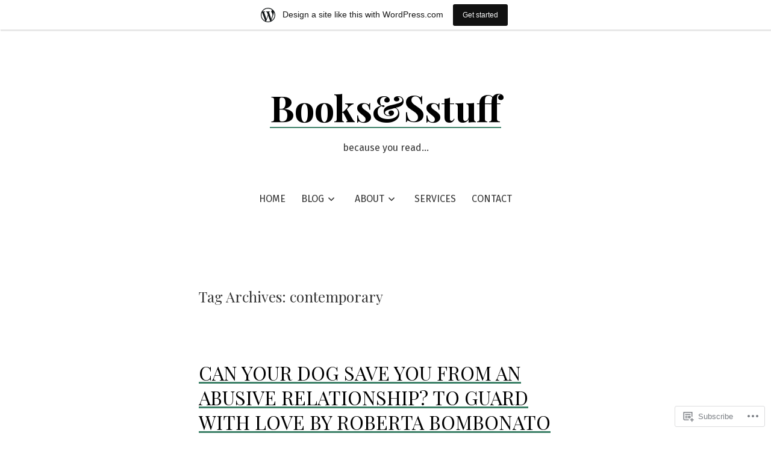

--- FILE ---
content_type: text/html; charset=UTF-8
request_url: https://booksnsstuff.wordpress.com/tag/contemporary/
body_size: 28776
content:
<!doctype html>
<html lang="en-GB">
<head>
	<meta charset="UTF-8" />
	<meta name="viewport" content="width=device-width, initial-scale=1" />
	<link rel="profile" href="https://gmpg.org/xfn/11" />
	<title>contemporary &#8211; Books&amp;Sstuff</title>
<script type="text/javascript">
  WebFontConfig = {"google":{"families":["Libre+Baskerville:r:latin,latin-ext","PT+Serif:r,i,b,bi:latin,latin-ext"]},"api_url":"https:\/\/fonts-api.wp.com\/css"};
  (function() {
    var wf = document.createElement('script');
    wf.src = '/wp-content/plugins/custom-fonts/js/webfont.js';
    wf.type = 'text/javascript';
    wf.async = 'true';
    var s = document.getElementsByTagName('script')[0];
    s.parentNode.insertBefore(wf, s);
	})();
</script><style id="jetpack-custom-fonts-css"></style>
<meta name='robots' content='max-image-preview:large' />
<meta name="google-site-verification" content="Riu6V5oxcq2z96ZxFHBeycReHT1NM1iBrS9tLmhCoxg" />
<meta name="msvalidate.01" content="C262D208D541CD711AD1426DBA85BD84" />
<meta name="p:domain_verify" content="e302da7604f0a9e542536f56f05ef989" />
<link rel='dns-prefetch' href='//s0.wp.com' />
<link rel='dns-prefetch' href='//fonts-api.wp.com' />
<link rel="alternate" type="application/rss+xml" title="Books&amp;Sstuff &raquo; Feed" href="https://booksnsstuff.wordpress.com/feed/" />
<link rel="alternate" type="application/rss+xml" title="Books&amp;Sstuff &raquo; Comments Feed" href="https://booksnsstuff.wordpress.com/comments/feed/" />
<link rel="alternate" type="application/rss+xml" title="Books&amp;Sstuff &raquo; contemporary Tag Feed" href="https://booksnsstuff.wordpress.com/tag/contemporary/feed/" />
	<script type="text/javascript">
		/* <![CDATA[ */
		function addLoadEvent(func) {
			var oldonload = window.onload;
			if (typeof window.onload != 'function') {
				window.onload = func;
			} else {
				window.onload = function () {
					oldonload();
					func();
				}
			}
		}
		/* ]]> */
	</script>
	<link crossorigin='anonymous' rel='stylesheet' id='all-css-0-1' href='/wp-content/blog-plugins/marketing-bar/css/marketing-bar.css?m=1761640963i&cssminify=yes' type='text/css' media='all' />
<style id='wp-emoji-styles-inline-css'>

	img.wp-smiley, img.emoji {
		display: inline !important;
		border: none !important;
		box-shadow: none !important;
		height: 1em !important;
		width: 1em !important;
		margin: 0 0.07em !important;
		vertical-align: -0.1em !important;
		background: none !important;
		padding: 0 !important;
	}
/*# sourceURL=wp-emoji-styles-inline-css */
</style>
<link crossorigin='anonymous' rel='stylesheet' id='all-css-2-1' href='/wp-content/plugins/gutenberg-core/v22.2.0/build/styles/block-library/style.css?m=1764855221i&cssminify=yes' type='text/css' media='all' />
<style id='wp-block-library-inline-css'>
.has-text-align-justify {
	text-align:justify;
}
.has-text-align-justify{text-align:justify;}

/*# sourceURL=wp-block-library-inline-css */
</style><style id='global-styles-inline-css'>
:root{--wp--preset--aspect-ratio--square: 1;--wp--preset--aspect-ratio--4-3: 4/3;--wp--preset--aspect-ratio--3-4: 3/4;--wp--preset--aspect-ratio--3-2: 3/2;--wp--preset--aspect-ratio--2-3: 2/3;--wp--preset--aspect-ratio--16-9: 16/9;--wp--preset--aspect-ratio--9-16: 9/16;--wp--preset--color--black: #000000;--wp--preset--color--cyan-bluish-gray: #abb8c3;--wp--preset--color--white: #ffffff;--wp--preset--color--pale-pink: #f78da7;--wp--preset--color--vivid-red: #cf2e2e;--wp--preset--color--luminous-vivid-orange: #ff6900;--wp--preset--color--luminous-vivid-amber: #fcb900;--wp--preset--color--light-green-cyan: #7bdcb5;--wp--preset--color--vivid-green-cyan: #00d084;--wp--preset--color--pale-cyan-blue: #8ed1fc;--wp--preset--color--vivid-cyan-blue: #0693e3;--wp--preset--color--vivid-purple: #9b51e0;--wp--preset--color--primary: ;--wp--preset--color--secondary: ;--wp--preset--color--foreground: ;--wp--preset--color--tertiary: ;--wp--preset--color--background: ;--wp--preset--gradient--vivid-cyan-blue-to-vivid-purple: linear-gradient(135deg,rgb(6,147,227) 0%,rgb(155,81,224) 100%);--wp--preset--gradient--light-green-cyan-to-vivid-green-cyan: linear-gradient(135deg,rgb(122,220,180) 0%,rgb(0,208,130) 100%);--wp--preset--gradient--luminous-vivid-amber-to-luminous-vivid-orange: linear-gradient(135deg,rgb(252,185,0) 0%,rgb(255,105,0) 100%);--wp--preset--gradient--luminous-vivid-orange-to-vivid-red: linear-gradient(135deg,rgb(255,105,0) 0%,rgb(207,46,46) 100%);--wp--preset--gradient--very-light-gray-to-cyan-bluish-gray: linear-gradient(135deg,rgb(238,238,238) 0%,rgb(169,184,195) 100%);--wp--preset--gradient--cool-to-warm-spectrum: linear-gradient(135deg,rgb(74,234,220) 0%,rgb(151,120,209) 20%,rgb(207,42,186) 40%,rgb(238,44,130) 60%,rgb(251,105,98) 80%,rgb(254,248,76) 100%);--wp--preset--gradient--blush-light-purple: linear-gradient(135deg,rgb(255,206,236) 0%,rgb(152,150,240) 100%);--wp--preset--gradient--blush-bordeaux: linear-gradient(135deg,rgb(254,205,165) 0%,rgb(254,45,45) 50%,rgb(107,0,62) 100%);--wp--preset--gradient--luminous-dusk: linear-gradient(135deg,rgb(255,203,112) 0%,rgb(199,81,192) 50%,rgb(65,88,208) 100%);--wp--preset--gradient--pale-ocean: linear-gradient(135deg,rgb(255,245,203) 0%,rgb(182,227,212) 50%,rgb(51,167,181) 100%);--wp--preset--gradient--electric-grass: linear-gradient(135deg,rgb(202,248,128) 0%,rgb(113,206,126) 100%);--wp--preset--gradient--midnight: linear-gradient(135deg,rgb(2,3,129) 0%,rgb(40,116,252) 100%);--wp--preset--gradient--hard-diagonal: linear-gradient(to bottom right,  49.9%,  50%);--wp--preset--gradient--hard-diagonal-inverted: linear-gradient(to top left,  49.9%,  50%);--wp--preset--gradient--hard-horizontal: linear-gradient(to bottom,  50%,  50%);--wp--preset--gradient--hard-horizontal-inverted: linear-gradient(to top,  50%,  50%);--wp--preset--gradient--diagonal: linear-gradient(to bottom right, , );--wp--preset--gradient--diagonal-inverted: linear-gradient(to top left, , );--wp--preset--gradient--horizontal: linear-gradient(to bottom, , );--wp--preset--gradient--horizontal-inverted: linear-gradient(to top, , );--wp--preset--gradient--stripe: linear-gradient(to bottom, transparent 20%,  20%,  80%, transparent 80%);--wp--preset--font-size--small: 16px;--wp--preset--font-size--medium: 20px;--wp--preset--font-size--large: 24px;--wp--preset--font-size--x-large: 42px;--wp--preset--font-size--tiny: 14px;--wp--preset--font-size--normal: 18px;--wp--preset--font-size--huge: 28px;--wp--preset--font-family--albert-sans: 'Albert Sans', sans-serif;--wp--preset--font-family--alegreya: Alegreya, serif;--wp--preset--font-family--arvo: Arvo, serif;--wp--preset--font-family--bodoni-moda: 'Bodoni Moda', serif;--wp--preset--font-family--bricolage-grotesque: 'Bricolage Grotesque', sans-serif;--wp--preset--font-family--cabin: Cabin, sans-serif;--wp--preset--font-family--chivo: Chivo, sans-serif;--wp--preset--font-family--commissioner: Commissioner, sans-serif;--wp--preset--font-family--cormorant: Cormorant, serif;--wp--preset--font-family--courier-prime: 'Courier Prime', monospace;--wp--preset--font-family--crimson-pro: 'Crimson Pro', serif;--wp--preset--font-family--dm-mono: 'DM Mono', monospace;--wp--preset--font-family--dm-sans: 'DM Sans', sans-serif;--wp--preset--font-family--dm-serif-display: 'DM Serif Display', serif;--wp--preset--font-family--domine: Domine, serif;--wp--preset--font-family--eb-garamond: 'EB Garamond', serif;--wp--preset--font-family--epilogue: Epilogue, sans-serif;--wp--preset--font-family--fahkwang: Fahkwang, sans-serif;--wp--preset--font-family--figtree: Figtree, sans-serif;--wp--preset--font-family--fira-sans: 'Fira Sans', sans-serif;--wp--preset--font-family--fjalla-one: 'Fjalla One', sans-serif;--wp--preset--font-family--fraunces: Fraunces, serif;--wp--preset--font-family--gabarito: Gabarito, system-ui;--wp--preset--font-family--ibm-plex-mono: 'IBM Plex Mono', monospace;--wp--preset--font-family--ibm-plex-sans: 'IBM Plex Sans', sans-serif;--wp--preset--font-family--ibarra-real-nova: 'Ibarra Real Nova', serif;--wp--preset--font-family--instrument-serif: 'Instrument Serif', serif;--wp--preset--font-family--inter: Inter, sans-serif;--wp--preset--font-family--josefin-sans: 'Josefin Sans', sans-serif;--wp--preset--font-family--jost: Jost, sans-serif;--wp--preset--font-family--libre-baskerville: 'Libre Baskerville', serif;--wp--preset--font-family--libre-franklin: 'Libre Franklin', sans-serif;--wp--preset--font-family--literata: Literata, serif;--wp--preset--font-family--lora: Lora, serif;--wp--preset--font-family--merriweather: Merriweather, serif;--wp--preset--font-family--montserrat: Montserrat, sans-serif;--wp--preset--font-family--newsreader: Newsreader, serif;--wp--preset--font-family--noto-sans-mono: 'Noto Sans Mono', sans-serif;--wp--preset--font-family--nunito: Nunito, sans-serif;--wp--preset--font-family--open-sans: 'Open Sans', sans-serif;--wp--preset--font-family--overpass: Overpass, sans-serif;--wp--preset--font-family--pt-serif: 'PT Serif', serif;--wp--preset--font-family--petrona: Petrona, serif;--wp--preset--font-family--piazzolla: Piazzolla, serif;--wp--preset--font-family--playfair-display: 'Playfair Display', serif;--wp--preset--font-family--plus-jakarta-sans: 'Plus Jakarta Sans', sans-serif;--wp--preset--font-family--poppins: Poppins, sans-serif;--wp--preset--font-family--raleway: Raleway, sans-serif;--wp--preset--font-family--roboto: Roboto, sans-serif;--wp--preset--font-family--roboto-slab: 'Roboto Slab', serif;--wp--preset--font-family--rubik: Rubik, sans-serif;--wp--preset--font-family--rufina: Rufina, serif;--wp--preset--font-family--sora: Sora, sans-serif;--wp--preset--font-family--source-sans-3: 'Source Sans 3', sans-serif;--wp--preset--font-family--source-serif-4: 'Source Serif 4', serif;--wp--preset--font-family--space-mono: 'Space Mono', monospace;--wp--preset--font-family--syne: Syne, sans-serif;--wp--preset--font-family--texturina: Texturina, serif;--wp--preset--font-family--urbanist: Urbanist, sans-serif;--wp--preset--font-family--work-sans: 'Work Sans', sans-serif;--wp--preset--spacing--20: 0.44rem;--wp--preset--spacing--30: 0.67rem;--wp--preset--spacing--40: 1rem;--wp--preset--spacing--50: 1.5rem;--wp--preset--spacing--60: 2.25rem;--wp--preset--spacing--70: 3.38rem;--wp--preset--spacing--80: 5.06rem;--wp--preset--shadow--natural: 6px 6px 9px rgba(0, 0, 0, 0.2);--wp--preset--shadow--deep: 12px 12px 50px rgba(0, 0, 0, 0.4);--wp--preset--shadow--sharp: 6px 6px 0px rgba(0, 0, 0, 0.2);--wp--preset--shadow--outlined: 6px 6px 0px -3px rgb(255, 255, 255), 6px 6px rgb(0, 0, 0);--wp--preset--shadow--crisp: 6px 6px 0px rgb(0, 0, 0);}:where(.is-layout-flex){gap: 0.5em;}:where(.is-layout-grid){gap: 0.5em;}body .is-layout-flex{display: flex;}.is-layout-flex{flex-wrap: wrap;align-items: center;}.is-layout-flex > :is(*, div){margin: 0;}body .is-layout-grid{display: grid;}.is-layout-grid > :is(*, div){margin: 0;}:where(.wp-block-columns.is-layout-flex){gap: 2em;}:where(.wp-block-columns.is-layout-grid){gap: 2em;}:where(.wp-block-post-template.is-layout-flex){gap: 1.25em;}:where(.wp-block-post-template.is-layout-grid){gap: 1.25em;}.has-black-color{color: var(--wp--preset--color--black) !important;}.has-cyan-bluish-gray-color{color: var(--wp--preset--color--cyan-bluish-gray) !important;}.has-white-color{color: var(--wp--preset--color--white) !important;}.has-pale-pink-color{color: var(--wp--preset--color--pale-pink) !important;}.has-vivid-red-color{color: var(--wp--preset--color--vivid-red) !important;}.has-luminous-vivid-orange-color{color: var(--wp--preset--color--luminous-vivid-orange) !important;}.has-luminous-vivid-amber-color{color: var(--wp--preset--color--luminous-vivid-amber) !important;}.has-light-green-cyan-color{color: var(--wp--preset--color--light-green-cyan) !important;}.has-vivid-green-cyan-color{color: var(--wp--preset--color--vivid-green-cyan) !important;}.has-pale-cyan-blue-color{color: var(--wp--preset--color--pale-cyan-blue) !important;}.has-vivid-cyan-blue-color{color: var(--wp--preset--color--vivid-cyan-blue) !important;}.has-vivid-purple-color{color: var(--wp--preset--color--vivid-purple) !important;}.has-black-background-color{background-color: var(--wp--preset--color--black) !important;}.has-cyan-bluish-gray-background-color{background-color: var(--wp--preset--color--cyan-bluish-gray) !important;}.has-white-background-color{background-color: var(--wp--preset--color--white) !important;}.has-pale-pink-background-color{background-color: var(--wp--preset--color--pale-pink) !important;}.has-vivid-red-background-color{background-color: var(--wp--preset--color--vivid-red) !important;}.has-luminous-vivid-orange-background-color{background-color: var(--wp--preset--color--luminous-vivid-orange) !important;}.has-luminous-vivid-amber-background-color{background-color: var(--wp--preset--color--luminous-vivid-amber) !important;}.has-light-green-cyan-background-color{background-color: var(--wp--preset--color--light-green-cyan) !important;}.has-vivid-green-cyan-background-color{background-color: var(--wp--preset--color--vivid-green-cyan) !important;}.has-pale-cyan-blue-background-color{background-color: var(--wp--preset--color--pale-cyan-blue) !important;}.has-vivid-cyan-blue-background-color{background-color: var(--wp--preset--color--vivid-cyan-blue) !important;}.has-vivid-purple-background-color{background-color: var(--wp--preset--color--vivid-purple) !important;}.has-black-border-color{border-color: var(--wp--preset--color--black) !important;}.has-cyan-bluish-gray-border-color{border-color: var(--wp--preset--color--cyan-bluish-gray) !important;}.has-white-border-color{border-color: var(--wp--preset--color--white) !important;}.has-pale-pink-border-color{border-color: var(--wp--preset--color--pale-pink) !important;}.has-vivid-red-border-color{border-color: var(--wp--preset--color--vivid-red) !important;}.has-luminous-vivid-orange-border-color{border-color: var(--wp--preset--color--luminous-vivid-orange) !important;}.has-luminous-vivid-amber-border-color{border-color: var(--wp--preset--color--luminous-vivid-amber) !important;}.has-light-green-cyan-border-color{border-color: var(--wp--preset--color--light-green-cyan) !important;}.has-vivid-green-cyan-border-color{border-color: var(--wp--preset--color--vivid-green-cyan) !important;}.has-pale-cyan-blue-border-color{border-color: var(--wp--preset--color--pale-cyan-blue) !important;}.has-vivid-cyan-blue-border-color{border-color: var(--wp--preset--color--vivid-cyan-blue) !important;}.has-vivid-purple-border-color{border-color: var(--wp--preset--color--vivid-purple) !important;}.has-vivid-cyan-blue-to-vivid-purple-gradient-background{background: var(--wp--preset--gradient--vivid-cyan-blue-to-vivid-purple) !important;}.has-light-green-cyan-to-vivid-green-cyan-gradient-background{background: var(--wp--preset--gradient--light-green-cyan-to-vivid-green-cyan) !important;}.has-luminous-vivid-amber-to-luminous-vivid-orange-gradient-background{background: var(--wp--preset--gradient--luminous-vivid-amber-to-luminous-vivid-orange) !important;}.has-luminous-vivid-orange-to-vivid-red-gradient-background{background: var(--wp--preset--gradient--luminous-vivid-orange-to-vivid-red) !important;}.has-very-light-gray-to-cyan-bluish-gray-gradient-background{background: var(--wp--preset--gradient--very-light-gray-to-cyan-bluish-gray) !important;}.has-cool-to-warm-spectrum-gradient-background{background: var(--wp--preset--gradient--cool-to-warm-spectrum) !important;}.has-blush-light-purple-gradient-background{background: var(--wp--preset--gradient--blush-light-purple) !important;}.has-blush-bordeaux-gradient-background{background: var(--wp--preset--gradient--blush-bordeaux) !important;}.has-luminous-dusk-gradient-background{background: var(--wp--preset--gradient--luminous-dusk) !important;}.has-pale-ocean-gradient-background{background: var(--wp--preset--gradient--pale-ocean) !important;}.has-electric-grass-gradient-background{background: var(--wp--preset--gradient--electric-grass) !important;}.has-midnight-gradient-background{background: var(--wp--preset--gradient--midnight) !important;}.has-small-font-size{font-size: var(--wp--preset--font-size--small) !important;}.has-medium-font-size{font-size: var(--wp--preset--font-size--medium) !important;}.has-large-font-size{font-size: var(--wp--preset--font-size--large) !important;}.has-x-large-font-size{font-size: var(--wp--preset--font-size--x-large) !important;}.has-albert-sans-font-family{font-family: var(--wp--preset--font-family--albert-sans) !important;}.has-alegreya-font-family{font-family: var(--wp--preset--font-family--alegreya) !important;}.has-arvo-font-family{font-family: var(--wp--preset--font-family--arvo) !important;}.has-bodoni-moda-font-family{font-family: var(--wp--preset--font-family--bodoni-moda) !important;}.has-bricolage-grotesque-font-family{font-family: var(--wp--preset--font-family--bricolage-grotesque) !important;}.has-cabin-font-family{font-family: var(--wp--preset--font-family--cabin) !important;}.has-chivo-font-family{font-family: var(--wp--preset--font-family--chivo) !important;}.has-commissioner-font-family{font-family: var(--wp--preset--font-family--commissioner) !important;}.has-cormorant-font-family{font-family: var(--wp--preset--font-family--cormorant) !important;}.has-courier-prime-font-family{font-family: var(--wp--preset--font-family--courier-prime) !important;}.has-crimson-pro-font-family{font-family: var(--wp--preset--font-family--crimson-pro) !important;}.has-dm-mono-font-family{font-family: var(--wp--preset--font-family--dm-mono) !important;}.has-dm-sans-font-family{font-family: var(--wp--preset--font-family--dm-sans) !important;}.has-dm-serif-display-font-family{font-family: var(--wp--preset--font-family--dm-serif-display) !important;}.has-domine-font-family{font-family: var(--wp--preset--font-family--domine) !important;}.has-eb-garamond-font-family{font-family: var(--wp--preset--font-family--eb-garamond) !important;}.has-epilogue-font-family{font-family: var(--wp--preset--font-family--epilogue) !important;}.has-fahkwang-font-family{font-family: var(--wp--preset--font-family--fahkwang) !important;}.has-figtree-font-family{font-family: var(--wp--preset--font-family--figtree) !important;}.has-fira-sans-font-family{font-family: var(--wp--preset--font-family--fira-sans) !important;}.has-fjalla-one-font-family{font-family: var(--wp--preset--font-family--fjalla-one) !important;}.has-fraunces-font-family{font-family: var(--wp--preset--font-family--fraunces) !important;}.has-gabarito-font-family{font-family: var(--wp--preset--font-family--gabarito) !important;}.has-ibm-plex-mono-font-family{font-family: var(--wp--preset--font-family--ibm-plex-mono) !important;}.has-ibm-plex-sans-font-family{font-family: var(--wp--preset--font-family--ibm-plex-sans) !important;}.has-ibarra-real-nova-font-family{font-family: var(--wp--preset--font-family--ibarra-real-nova) !important;}.has-instrument-serif-font-family{font-family: var(--wp--preset--font-family--instrument-serif) !important;}.has-inter-font-family{font-family: var(--wp--preset--font-family--inter) !important;}.has-josefin-sans-font-family{font-family: var(--wp--preset--font-family--josefin-sans) !important;}.has-jost-font-family{font-family: var(--wp--preset--font-family--jost) !important;}.has-libre-baskerville-font-family{font-family: var(--wp--preset--font-family--libre-baskerville) !important;}.has-libre-franklin-font-family{font-family: var(--wp--preset--font-family--libre-franklin) !important;}.has-literata-font-family{font-family: var(--wp--preset--font-family--literata) !important;}.has-lora-font-family{font-family: var(--wp--preset--font-family--lora) !important;}.has-merriweather-font-family{font-family: var(--wp--preset--font-family--merriweather) !important;}.has-montserrat-font-family{font-family: var(--wp--preset--font-family--montserrat) !important;}.has-newsreader-font-family{font-family: var(--wp--preset--font-family--newsreader) !important;}.has-noto-sans-mono-font-family{font-family: var(--wp--preset--font-family--noto-sans-mono) !important;}.has-nunito-font-family{font-family: var(--wp--preset--font-family--nunito) !important;}.has-open-sans-font-family{font-family: var(--wp--preset--font-family--open-sans) !important;}.has-overpass-font-family{font-family: var(--wp--preset--font-family--overpass) !important;}.has-pt-serif-font-family{font-family: var(--wp--preset--font-family--pt-serif) !important;}.has-petrona-font-family{font-family: var(--wp--preset--font-family--petrona) !important;}.has-piazzolla-font-family{font-family: var(--wp--preset--font-family--piazzolla) !important;}.has-playfair-display-font-family{font-family: var(--wp--preset--font-family--playfair-display) !important;}.has-plus-jakarta-sans-font-family{font-family: var(--wp--preset--font-family--plus-jakarta-sans) !important;}.has-poppins-font-family{font-family: var(--wp--preset--font-family--poppins) !important;}.has-raleway-font-family{font-family: var(--wp--preset--font-family--raleway) !important;}.has-roboto-font-family{font-family: var(--wp--preset--font-family--roboto) !important;}.has-roboto-slab-font-family{font-family: var(--wp--preset--font-family--roboto-slab) !important;}.has-rubik-font-family{font-family: var(--wp--preset--font-family--rubik) !important;}.has-rufina-font-family{font-family: var(--wp--preset--font-family--rufina) !important;}.has-sora-font-family{font-family: var(--wp--preset--font-family--sora) !important;}.has-source-sans-3-font-family{font-family: var(--wp--preset--font-family--source-sans-3) !important;}.has-source-serif-4-font-family{font-family: var(--wp--preset--font-family--source-serif-4) !important;}.has-space-mono-font-family{font-family: var(--wp--preset--font-family--space-mono) !important;}.has-syne-font-family{font-family: var(--wp--preset--font-family--syne) !important;}.has-texturina-font-family{font-family: var(--wp--preset--font-family--texturina) !important;}.has-urbanist-font-family{font-family: var(--wp--preset--font-family--urbanist) !important;}.has-work-sans-font-family{font-family: var(--wp--preset--font-family--work-sans) !important;}
/*# sourceURL=global-styles-inline-css */
</style>

<style id='classic-theme-styles-inline-css'>
/*! This file is auto-generated */
.wp-block-button__link{color:#fff;background-color:#32373c;border-radius:9999px;box-shadow:none;text-decoration:none;padding:calc(.667em + 2px) calc(1.333em + 2px);font-size:1.125em}.wp-block-file__button{background:#32373c;color:#fff;text-decoration:none}
/*# sourceURL=/wp-includes/css/classic-themes.min.css */
</style>
<link crossorigin='anonymous' rel='stylesheet' id='all-css-4-1' href='/_static/??-eJx9jUsOwjAMRC+EY6UgCAvEWZrEKoG4jWq3hduTLvisurFG1nszuBQIQ6/UK5Y8dakXDIPPQ3gINsY6Y0ESl0ww0mwOGJPolwDRVyYTRHb4V8QT/LpGqn8ura4EU0wtZeKKbWlLih1p1eWTQem5rZQ6A96XkUSgXk4Tg97qlqzelS/26KzbN835dH8DjlpbIA==&cssminify=yes' type='text/css' media='all' />
<link rel='stylesheet' id='seedlet-fonts-css' href='https://fonts-api.wp.com/css?family=Fira+Sans%3Aital%2Cwght%400%2C400%3B0%2C500%3B1%2C400%7CPlayfair+Display%3Aital%2Cwght%400%2C400%3B0%2C700%3B1%2C400&#038;subset=latin%2Clatin-ext' media='all' />
<link crossorigin='anonymous' rel='stylesheet' id='all-css-6-1' href='/_static/??/wp-content/themes/pub/seedlet/style.css,/wp-content/themes/pub/seedlet/assets/css/style-navigation.css?m=1747304807j&cssminify=yes' type='text/css' media='all' />
<link crossorigin='anonymous' rel='stylesheet' id='print-css-7-1' href='/wp-content/themes/pub/seedlet/assets/css/print.css?m=1738187798i&cssminify=yes' type='text/css' media='print' />
<link crossorigin='anonymous' rel='stylesheet' id='all-css-8-1' href='/wp-content/themes/pub/seedlet/inc/wpcom-style.css?m=1594046753i&cssminify=yes' type='text/css' media='all' />
<style id='jetpack_facebook_likebox-inline-css'>
.widget_facebook_likebox {
	overflow: hidden;
}

/*# sourceURL=/wp-content/mu-plugins/jetpack-plugin/moon/modules/widgets/facebook-likebox/style.css */
</style>
<link crossorigin='anonymous' rel='stylesheet' id='all-css-10-1' href='/_static/??-eJzTLy/QTc7PK0nNK9HPLdUtyClNz8wr1i9KTcrJTwcy0/WTi5G5ekCujj52Temp+bo5+cmJJZn5eSgc3bScxMwikFb7XFtDE1NLExMLc0OTLACohS2q&cssminify=yes' type='text/css' media='all' />
<style id='jetpack-global-styles-frontend-style-inline-css'>
:root { --font-headings: unset; --font-base: unset; --font-headings-default: -apple-system,BlinkMacSystemFont,"Segoe UI",Roboto,Oxygen-Sans,Ubuntu,Cantarell,"Helvetica Neue",sans-serif; --font-base-default: -apple-system,BlinkMacSystemFont,"Segoe UI",Roboto,Oxygen-Sans,Ubuntu,Cantarell,"Helvetica Neue",sans-serif;}
/*# sourceURL=jetpack-global-styles-frontend-style-inline-css */
</style>
<link crossorigin='anonymous' rel='stylesheet' id='all-css-12-1' href='/wp-content/themes/h4/global.css?m=1420737423i&cssminify=yes' type='text/css' media='all' />
<script id="wpcom-actionbar-placeholder-js-extra">
var actionbardata = {"siteID":"157142019","postID":"0","siteURL":"https://booksnsstuff.wordpress.com","xhrURL":"https://booksnsstuff.wordpress.com/wp-admin/admin-ajax.php","nonce":"761f12cbc2","isLoggedIn":"","statusMessage":"","subsEmailDefault":"instantly","proxyScriptUrl":"https://s0.wp.com/wp-content/js/wpcom-proxy-request.js?m=1513050504i&amp;ver=20211021","i18n":{"followedText":"New posts from this site will now appear in your \u003Ca href=\"https://wordpress.com/reader\"\u003EReader\u003C/a\u003E","foldBar":"Collapse this bar","unfoldBar":"Expand this bar","shortLinkCopied":"Shortlink copied to clipboard."}};
//# sourceURL=wpcom-actionbar-placeholder-js-extra
</script>
<script id="jetpack-mu-wpcom-settings-js-before">
var JETPACK_MU_WPCOM_SETTINGS = {"assetsUrl":"https://s0.wp.com/wp-content/mu-plugins/jetpack-mu-wpcom-plugin/moon/jetpack_vendor/automattic/jetpack-mu-wpcom/src/build/"};
//# sourceURL=jetpack-mu-wpcom-settings-js-before
</script>
<script crossorigin='anonymous' type='text/javascript'  src='/wp-content/js/rlt-proxy.js?m=1720530689i'></script>
<script id="rlt-proxy-js-after">
	rltInitialize( {"token":null,"iframeOrigins":["https:\/\/widgets.wp.com"]} );
//# sourceURL=rlt-proxy-js-after
</script>
<link rel="EditURI" type="application/rsd+xml" title="RSD" href="https://booksnsstuff.wordpress.com/xmlrpc.php?rsd" />
<meta name="generator" content="WordPress.com" />

<!-- Jetpack Open Graph Tags -->
<meta property="og:type" content="website" />
<meta property="og:title" content="contemporary &#8211; Books&amp;Sstuff" />
<meta property="og:url" content="https://booksnsstuff.wordpress.com/tag/contemporary/" />
<meta property="og:site_name" content="Books&amp;Sstuff" />
<meta property="og:image" content="https://booksnsstuff.wordpress.com/wp-content/uploads/2019/07/cropped-new-logo.png?w=200" />
<meta property="og:image:width" content="200" />
<meta property="og:image:height" content="200" />
<meta property="og:image:alt" content="" />
<meta property="og:locale" content="en_GB" />
<meta property="fb:app_id" content="249643311490" />
<meta name="twitter:creator" content="@BooksSstuff" />
<meta name="twitter:site" content="@BooksSstuff" />

<!-- End Jetpack Open Graph Tags -->
<link rel="search" type="application/opensearchdescription+xml" href="https://booksnsstuff.wordpress.com/osd.xml" title="Books&#38;Sstuff" />
<link rel="search" type="application/opensearchdescription+xml" href="https://s1.wp.com/opensearch.xml" title="WordPress.com" />
		<style type="text/css">
			.recentcomments a {
				display: inline !important;
				padding: 0 !important;
				margin: 0 !important;
			}

			table.recentcommentsavatartop img.avatar, table.recentcommentsavatarend img.avatar {
				border: 0px;
				margin: 0;
			}

			table.recentcommentsavatartop a, table.recentcommentsavatarend a {
				border: 0px !important;
				background-color: transparent !important;
			}

			td.recentcommentsavatarend, td.recentcommentsavatartop {
				padding: 0px 0px 1px 0px;
				margin: 0px;
			}

			td.recentcommentstextend {
				border: none !important;
				padding: 0px 0px 2px 10px;
			}

			.rtl td.recentcommentstextend {
				padding: 0px 10px 2px 0px;
			}

			td.recentcommentstexttop {
				border: none;
				padding: 0px 0px 0px 10px;
			}

			.rtl td.recentcommentstexttop {
				padding: 0px 10px 0px 0px;
			}
		</style>
		<meta name="description" content="Posts about contemporary written by Himani" />
<link rel="icon" href="https://booksnsstuff.wordpress.com/wp-content/uploads/2019/07/cropped-new-logo.png?w=32" sizes="32x32" />
<link rel="icon" href="https://booksnsstuff.wordpress.com/wp-content/uploads/2019/07/cropped-new-logo.png?w=192" sizes="192x192" />
<link rel="apple-touch-icon" href="https://booksnsstuff.wordpress.com/wp-content/uploads/2019/07/cropped-new-logo.png?w=180" />
<meta name="msapplication-TileImage" content="https://booksnsstuff.wordpress.com/wp-content/uploads/2019/07/cropped-new-logo.png?w=270" />
<link crossorigin='anonymous' rel='stylesheet' id='all-css-0-3' href='/_static/??-eJydj9sKwkAMRH/INtSixQfxU6TNhpI2u1k2u5T+vYoX8EXUxzMMZxhYYoUaMoUMvlRRysjBYKIce5wfDF41wJkDwiCKs4EtHCnVaLaB7w1eXREywD5pMZJX6Rn8K8ws5KqxF6G0fqJfB+6fC4sDK4Nh4phZr+U3qj2Hm/nkj023aw/dvm220wU4noNk&cssminify=yes' type='text/css' media='all' />
</head>

<body class="archive tag tag-contemporary tag-40070 wp-embed-responsive wp-theme-pubseedlet customizer-styles-applied hfeed has-main-navigation jetpack-reblog-enabled has-marketing-bar has-marketing-bar-theme-seedlet">
<div id="page" class="site">
	<a class="skip-link screen-reader-text" href="#content">Skip to content</a>

	
	<header id="masthead" class="site-header header_classes has-title-and-tagline has-menu" role="banner">
		

<div class="site-branding">
							<p class="site-title"><a href="https://booksnsstuff.wordpress.com/" rel="home">Books&amp;Sstuff</a></p>
			
			<p class="site-description">
			because you read&#8230;		</p>
	</div><!-- .site-branding -->
			<nav id="site-navigation" class="primary-navigation" role="navigation" aria-label="Main">
		<button id="primary-close-menu" class="button close">
			<span class="dropdown-icon close">Close <svg class="svg-icon" width="24" height="24" aria-hidden="true" role="img" focusable="false" viewBox="0 0 24 24" fill="none" xmlns="http://www.w3.org/2000/svg"><path fill-rule="evenodd" clip-rule="evenodd" d="M12 10.9394L5.53033 4.46973L4.46967 5.53039L10.9393 12.0001L4.46967 18.4697L5.53033 19.5304L12 13.0607L18.4697 19.5304L19.5303 18.4697L13.0607 12.0001L19.5303 5.53039L18.4697 4.46973L12 10.9394Z" fill="currentColor"/></svg></span>
			<span class="hide-visually collapsed-text">collapsed</span>
		</button>
		<div class="primary-menu-container"><ul id="menu-primary-1" class="menu-wrapper"><li class="menu-item menu-item-type-custom menu-item-object-custom menu-item-home menu-item-6"><a href="https://booksnsstuff.wordpress.com">HOME</a></li>
<li class="menu-item menu-item-type-taxonomy menu-item-object-category menu-item-has-children menu-item-312"><a href="https://booksnsstuff.wordpress.com/category/bookishness/" aria-haspopup="true" aria-expanded="false">BLOG</a><svg class="svg-icon" width="24" height="24" aria-hidden="true" role="img" focusable="false" viewBox="0 0 24 24" fill="none" xmlns="http://www.w3.org/2000/svg"><path fill-rule="evenodd" clip-rule="evenodd" d="M6.96954 10.2804L11.9999 15.3107L17.0302 10.2804L15.9695 9.21973L11.9999 13.1894L8.0302 9.21973L6.96954 10.2804Z" fill="currentColor"/></svg>
<ul class="sub-menu">
	<li class="menu-item menu-item-type-taxonomy menu-item-object-category menu-item-410"><a href="https://booksnsstuff.wordpress.com/category/book-reviews/">BOOK REVIEWS</a></li>
	<li class="menu-item menu-item-type-taxonomy menu-item-object-category menu-item-440"><a href="https://booksnsstuff.wordpress.com/category/self-help-books/">SELF HELP BOOKS</a></li>
	<li class="menu-item menu-item-type-taxonomy menu-item-object-category menu-item-414"><a href="https://booksnsstuff.wordpress.com/category/writing-prompts/">MY PROMPTS</a></li>
	<li class="menu-item menu-item-type-post_type menu-item-object-page menu-item-has-children menu-item-814"><a href="https://booksnsstuff.wordpress.com/interviews/" aria-haspopup="true" aria-expanded="false">INTERVIEWS</a>
	<ul class="sub-menu">
		<li class="menu-item menu-item-type-taxonomy menu-item-object-category menu-item-1065"><a href="https://booksnsstuff.wordpress.com/category/interviews/author-interviews/">AUTHOR INTERVIEWS</a></li>
		<li class="menu-item menu-item-type-taxonomy menu-item-object-category menu-item-819"><a href="https://booksnsstuff.wordpress.com/category/interviews/blogger-interviews/">BLOGGER INTERVIEWS</a></li>
	</ul>
</li>
</ul>
</li>
<li class="menu-item menu-item-type-post_type menu-item-object-page menu-item-has-children menu-item-40"><a href="https://booksnsstuff.wordpress.com/about/" title="About Us – Books&amp;Sstuff" aria-haspopup="true" aria-expanded="false">ABOUT</a><svg class="svg-icon" width="24" height="24" aria-hidden="true" role="img" focusable="false" viewBox="0 0 24 24" fill="none" xmlns="http://www.w3.org/2000/svg"><path fill-rule="evenodd" clip-rule="evenodd" d="M6.96954 10.2804L11.9999 15.3107L17.0302 10.2804L15.9695 9.21973L11.9999 13.1894L8.0302 9.21973L6.96954 10.2804Z" fill="currentColor"/></svg>
<ul class="sub-menu">
	<li class="menu-item menu-item-type-post_type menu-item-object-page menu-item-833"><a href="https://booksnsstuff.wordpress.com/about/">BLOGGER</a></li>
	<li class="menu-item menu-item-type-post_type_archive menu-item-object-jetpack-testimonial menu-item-825"><a href="https://booksnsstuff.wordpress.com/testimonial/">FELLOW BLOGGERS VIEWS</a></li>
	<li class="menu-item menu-item-type-custom menu-item-object-custom menu-item-962"><a href="https://mailchi.mp/1be5de2d36cc/booksenstuff">MY NEWSLETTER</a></li>
</ul>
</li>
<li class="menu-item menu-item-type-post_type menu-item-object-page menu-item-431"><a href="https://booksnsstuff.wordpress.com/review-policy/">SERVICES</a></li>
<li class="menu-item menu-item-type-post_type menu-item-object-page menu-item-7"><a href="https://booksnsstuff.wordpress.com/contact/" title="Contact Us – Books&amp;Sstuff">CONTACT</a></li>
</ul></div>	</nav><!-- #site-navigation -->

<div class="menu-button-container">
			<button id="primary-open-menu" class="button open">
			<span class="dropdown-icon open">Menu <svg class="svg-icon" width="24" height="24" aria-hidden="true" role="img" focusable="false" viewBox="0 0 24 24" fill="none" xmlns="http://www.w3.org/2000/svg"><path fill-rule="evenodd" clip-rule="evenodd" d="M4.5 6H19.5V7.5H4.5V6ZM4.5 12H19.5V13.5H4.5V12ZM19.5 18H4.5V19.5H19.5V18Z" fill="currentColor"/></svg></span>
			<span class="hide-visually expanded-text">expanded</span>
		</button>
	</div>


<div class="menu-button-container">
	</div>

	</header><!-- #masthead -->

	<div id="content" class="site-content">

	<section id="primary" class="content-area">
		<main id="main" class="site-main" role="main">

		
			<header class="page-header default-max-width">
				<h1 class="page-title"><span class="archive-prefix">Tag Archives:  </span><span class="page-description">contemporary</span></h1>							</header><!-- .page-header -->

			
<article id="post-1974" class="post-1974 post type-post status-publish format-standard has-post-thumbnail hentry category-adult-contemporary category-book-reviews category-book-tour category-bookishness category-fantasy category-fiction category-literature category-new-reader category-romance category-short-stories tag-0-books-to-read-during-quarantine tag-10-books-to-read-during-corona-lock-down tag-abuse tag-abusive tag-abusive-relationship tag-abusive-relationship-advice tag-abusive-relationship-myths tag-abusive-relationships tag-adult-romance tag-audiobook-romance-novels tag-ayurveda-books tag-best-books tag-best-books-to-read tag-best-books-to-read-in-2020 tag-best-kids-books tag-best-romance-books tag-big-books-to-read tag-book tag-book-review tag-book-reviews tag-bookish tag-books tag-books-about-abusive-relationships tag-books-about-dogs tag-books-by-roberta-bombonato tag-books-for-kids tag-books-on-toast tag-books-read-aloud tag-books-to-read tag-books-to-read-during-corona tag-books-to-read-during-corona-lock-down tag-books-to-read-during-lockdown tag-books-to-read-in-2020 tag-booktube tag-booktube-espana tag-booktuber tag-boy tag-bryce-quinlan tag-childrens-books tag-clau-reads-books tag-contemporary tag-corona tag-corona-virus tag-david-books tag-deceptiontions-of-the-ages tag-devotion tag-diverse-romance-books tag-door tag-dr-seuss-books tag-early-signs-of-an-abusive-relationship tag-ebook tag-educational tag-emotional-abuse tag-emotional-romances tag-family-books tag-famous-books-to-read tag-fantasy-romance-books tag-favorite-books tag-favorite-romance-books tag-favorite-steamy-romance-books tag-flip-books tag-food-from-books tag-forbidden-romance-books tag-free-romance-books tag-genre-romance-novels tag-goodreads tag-house-of-earth-and-blood tag-house-of-earth-and-blood-reading-blog tag-house-of-earth-and-blood-recap tag-house-of-earth-and-blood-review tag-how-to-know-when-to-leave-an-abusive-relationship tag-how-to-market-romance-novels tag-how-to-write-a-romance-novel tag-how-to-write-an-abusive-relationship tag-how-to-write-romance tag-how-to-write-romance-novels tag-inspiration tag-kids-books tag-kids tag-kids-books-online tag-kids-books-read-aloud tag-kindle tag-kindness tag-latest-on-youtube-shutdown tag-listen-to-romance-novels-online tag-lola-and-the-boy-next-door tag-must-read-romance-books tag-my-life-next-door tag-my-life-next-doory tag-narcissistic-abuse tag-new-adult-romance tag-new-books tag-next tag-no-david-books tag-oj-ayurveda-books tag-pciture-books tag-picture-books tag-pigeon-books tag-poland-bananas-books tag-quarintine tag-reading-books tag-relationship tag-relationships tag-roberta-bombonato tag-role-playing tag-romance tag-romance-book-recommendations tag-romance-books tag-romance-books-2020 tag-romance-novel tag-romance-novellas tag-romance-novels tag-romance-reads tag-romance-recommendations tag-romance-short-stories tag-romance-writing-tips tag-romantic-books tag-sexiest-romance-books tag-short-romantic-stories tag-short-stories tag-short-stories-romance tag-signs-of-an-abusive-relationship tag-soft-romances tag-steamy-books tag-steamy-romance tag-steamy-romance-books tag-steamy-romance-novel tag-taboo-romances tag-teen-books tag-the-boy-next-door tag-theboy-next-door tag-to-guard-with-love tag-to-guard-with-love-by-roberta-bombonato tag-top-10-books-to-read-during-corona-lock-down tag-top-10-books-to-read-during-quarantine tag-what-to-read-during-quarintine tag-worst-romance-books tag-writing-romance tag-ya-books tag-ya-romance-books tag-young-adult-books tag-young-adult-romance-books entry">
	<header class="entry-header default-max-width">
		<h2 class="entry-title"><a href="https://booksnsstuff.wordpress.com/2020/04/02/can-your-dog-save-you-from-an-abusive-relationship-to-guard-with-love-by-roberta-bombonato/" rel="bookmark">CAN YOUR DOG SAVE YOU FROM AN ABUSIVE RELATIONSHIP? TO GUARD WITH LOVE BY ROBERTA&nbsp;BOMBONATO</a></h2>	</header><!-- .entry-header -->

	
			<figure class="post-thumbnail">
				<a class="post-thumbnail-inner alignwide" href="https://booksnsstuff.wordpress.com/2020/04/02/can-your-dog-save-you-from-an-abusive-relationship-to-guard-with-love-by-roberta-bombonato/" aria-hidden="true" tabindex="-1">
					<img width="288" height="360" src="https://booksnsstuff.wordpress.com/wp-content/uploads/2020/04/to-guard-with-love.jpg?w=288" class="attachment-post-thumbnail size-post-thumbnail wp-post-image" alt="" decoding="async" srcset="https://booksnsstuff.wordpress.com/wp-content/uploads/2020/04/to-guard-with-love.jpg 288w, https://booksnsstuff.wordpress.com/wp-content/uploads/2020/04/to-guard-with-love.jpg?w=120 120w" sizes="(max-width: 288px) 100vw, 288px" data-attachment-id="1984" data-permalink="https://booksnsstuff.wordpress.com/2020/04/02/can-your-dog-save-you-from-an-abusive-relationship-to-guard-with-love-by-roberta-bombonato/to-guard-with-love/" data-orig-file="https://booksnsstuff.wordpress.com/wp-content/uploads/2020/04/to-guard-with-love.jpg" data-orig-size="288,360" data-comments-opened="1" data-image-meta="{&quot;aperture&quot;:&quot;0&quot;,&quot;credit&quot;:&quot;&quot;,&quot;camera&quot;:&quot;&quot;,&quot;caption&quot;:&quot;&quot;,&quot;created_timestamp&quot;:&quot;0&quot;,&quot;copyright&quot;:&quot;&quot;,&quot;focal_length&quot;:&quot;0&quot;,&quot;iso&quot;:&quot;0&quot;,&quot;shutter_speed&quot;:&quot;0&quot;,&quot;title&quot;:&quot;&quot;,&quot;orientation&quot;:&quot;0&quot;}" data-image-title="TO GUARD WITH LOVE" data-image-description="" data-image-caption="" data-medium-file="https://booksnsstuff.wordpress.com/wp-content/uploads/2020/04/to-guard-with-love.jpg?w=240" data-large-file="https://booksnsstuff.wordpress.com/wp-content/uploads/2020/04/to-guard-with-love.jpg?w=288" />				</a>
			</figure>

			
	<div class="entry-content">
		<p>TO GUARD WITH LOVE BY ROBERTA BOMBONATO TITLE: TO GUARD WITH LOVE AUTHOR: Roberta Bombonato GENRE: Romance novella LENGTH: 64 PAGES (kindle edition) &nbsp; A puppy is cute. A puppy is laughter. A puppy is joy. Simone needed the unconditional love only Enomis could provide to alleviate the constant heartache, pain, and fear permeating her<a class="more-link" href="https://booksnsstuff.wordpress.com/2020/04/02/can-your-dog-save-you-from-an-abusive-relationship-to-guard-with-love-by-roberta-bombonato/">Continue reading <span class="screen-reader-text">&#8220;CAN YOUR DOG SAVE YOU FROM AN ABUSIVE RELATIONSHIP? TO GUARD WITH LOVE BY ROBERTA&nbsp;BOMBONATO&#8221;</span></a></p>
<div class="sd-block sd-rating"><h3 class="sd-title">Rate This</h3><div class="cs-rating pd-rating" id="pd_rating_holder_8741512_post_1974"></div></div>	</div><!-- .entry-content -->

	<footer class="entry-footer default-max-width">
		<span class="byline"><svg class="svg-icon" width="16" height="16" aria-hidden="true" role="img" focusable="false" viewBox="0 0 24 24" fill="none" xmlns="http://www.w3.org/2000/svg"><path fill-rule="evenodd" clip-rule="evenodd" d="M15 7.5C15 9.15685 13.6569 10.5 12 10.5C10.3431 10.5 9 9.15685 9 7.5C9 5.84315 10.3431 4.5 12 4.5C13.6569 4.5 15 5.84315 15 7.5ZM16.5 7.5C16.5 9.98528 14.4853 12 12 12C9.51472 12 7.5 9.98528 7.5 7.5C7.5 5.01472 9.51472 3 12 3C14.4853 3 16.5 5.01472 16.5 7.5ZM19.5 19.5V16.245C19.5 14.729 18.271 13.5 16.755 13.5L7.245 13.5C5.72898 13.5 4.5 14.729 4.5 16.245L4.5 19.5H6L6 16.245C6 15.5574 6.5574 15 7.245 15L16.755 15C17.4426 15 18 15.5574 18 16.245V19.5H19.5Z" fill="currentColor"/></svg><span class="screen-reader-text">Posted by</span><span class="author vcard"><a class="url fn n" href="https://booksnsstuff.wordpress.com/author/himanikaushik9595/">Himani</a></span></span><span class="posted-on"><svg class="svg-icon" width="16" height="16" aria-hidden="true" role="img" focusable="false" viewBox="0 0 24 24" fill="none" xmlns="http://www.w3.org/2000/svg"><path fill-rule="evenodd" clip-rule="evenodd" d="M19.5 7.5H4.5V19.0005C4.5 19.2764 4.72363 19.5 4.9995 19.5H19.0005C19.2764 19.5 19.5 19.2764 19.5 19.0005V7.5ZM3 7.5V4.9995V4.995C3 3.89319 3.89319 3 4.995 3H4.9995H19.0005H19.005C20.1068 3 21 3.89319 21 4.995V4.9995V7.5V19.0005C21 20.1048 20.1048 21 19.0005 21H4.9995C3.89521 21 3 20.1048 3 19.0005V7.5ZM7.5 10.5H9V12H7.5V10.5ZM9 15H7.5V16.5H9V15ZM11.25 10.5H12.75V12H11.25V10.5ZM12.75 15H11.25V16.5H12.75V15ZM15 10.5H16.5V12H15V10.5ZM16.5 15H15V16.5H16.5V15Z" fill="currentColor"/></svg><a href="https://booksnsstuff.wordpress.com/2020/04/02/can-your-dog-save-you-from-an-abusive-relationship-to-guard-with-love-by-roberta-bombonato/" rel="bookmark"><time class="entry-date published updated" datetime="2020-04-02T00:29:05+05:30">2nd Apr 2020</time></a></span><span class="cat-links"><svg class="svg-icon" width="16" height="16" aria-hidden="true" role="img" focusable="false" viewBox="0 0 24 24" fill="none" xmlns="http://www.w3.org/2000/svg"><path fill-rule="evenodd" clip-rule="evenodd" d="M12.1979 8.25L11.2098 6.27363C11.1259 6.10593 10.9545 6 10.767 6H4.995C4.72162 6 4.5 6.22162 4.5 6.495V17.505C4.5 17.7784 4.72162 18 4.995 18H19.0005C19.2764 18 19.5 17.7764 19.5 17.5005V8.7495C19.5 8.47363 19.2764 8.25 19.0005 8.25H12.1979ZM13.125 6.75H19.0005C20.1048 6.75 21 7.64521 21 8.7495V17.5005C21 18.6048 20.1048 19.5 19.0005 19.5H4.995C3.89319 19.5 3 18.6068 3 17.505V6.495C3 5.39319 3.89319 4.5 4.995 4.5H10.767C11.5227 4.5 12.2135 4.92693 12.5514 5.60281L13.125 6.75Z" fill="currentColor"/></svg><span class="screen-reader-text">Posted in</span><a href="https://booksnsstuff.wordpress.com/category/adult-contemporary/" rel="category tag">ADULT/CONTEMPORARY</a>, <a href="https://booksnsstuff.wordpress.com/category/book-reviews/" rel="category tag">BOOK REVIEWS</a>, <a href="https://booksnsstuff.wordpress.com/category/book-tour/" rel="category tag">BOOK TOUR</a>, <a href="https://booksnsstuff.wordpress.com/category/bookishness/" rel="category tag">BOOKISHNESS</a>, <a href="https://booksnsstuff.wordpress.com/category/fantasy/" rel="category tag">fantasy</a>, <a href="https://booksnsstuff.wordpress.com/category/fiction/" rel="category tag">FICTION</a>, <a href="https://booksnsstuff.wordpress.com/category/literature/" rel="category tag">LITERATURE</a>, <a href="https://booksnsstuff.wordpress.com/category/new-reader/" rel="category tag">NEW READER</a>, <a href="https://booksnsstuff.wordpress.com/category/romance/" rel="category tag">romance</a>, <a href="https://booksnsstuff.wordpress.com/category/short-stories/" rel="category tag">SHORT STORIES</a></span><span class="tags-links"><svg class="svg-icon" width="16" height="16" aria-hidden="true" role="img" focusable="false" viewBox="0 0 24 24" fill="none" xmlns="http://www.w3.org/2000/svg"><path fill-rule="evenodd" clip-rule="evenodd" d="M3 12.2045C3 12.5941 3.15158 12.9684 3.42267 13.2482L9.71878 19.747C11.0769 21.1489 13.3201 21.1667 14.7003 19.7865L19.7873 14.6995C21.1677 13.319 21.1497 11.0753 19.7471 9.71731L13.2459 3.42238C12.9661 3.15147 12.5919 3 12.2025 3H4.5C3.67157 3 3 3.67157 3 4.5V12.2045ZM12.2025 4.5H4.5V12.2045L10.7961 18.7033C11.5714 19.5035 12.8518 19.5137 13.6396 18.7258L18.7266 13.6388C19.5146 12.8509 19.5043 11.5701 18.7037 10.7949L12.2025 4.5ZM8.4975 9.495C9.0484 9.495 9.495 9.0484 9.495 8.4975C9.495 7.9466 9.0484 7.5 8.4975 7.5C7.9466 7.5 7.5 7.9466 7.5 8.4975C7.5 9.0484 7.9466 9.495 8.4975 9.495Z" fill="currentColor"/></svg><span class="screen-reader-text">Tags:</span><a href="https://booksnsstuff.wordpress.com/tag/0-books-to-read-during-quarantine/" rel="tag">0 books to read during quarantine</a>, <a href="https://booksnsstuff.wordpress.com/tag/10-books-to-read-during-corona-lock-down/" rel="tag">10 books to read during corona lock down</a>, <a href="https://booksnsstuff.wordpress.com/tag/abuse/" rel="tag">abuse</a>, <a href="https://booksnsstuff.wordpress.com/tag/abusive/" rel="tag">abusive</a>, <a href="https://booksnsstuff.wordpress.com/tag/abusive-relationship/" rel="tag">abusive relationship</a>, <a href="https://booksnsstuff.wordpress.com/tag/abusive-relationship-advice/" rel="tag">abusive relationship advice</a>, <a href="https://booksnsstuff.wordpress.com/tag/abusive-relationship-myths/" rel="tag">abusive relationship myths</a>, <a href="https://booksnsstuff.wordpress.com/tag/abusive-relationships/" rel="tag">abusive relationships</a>, <a href="https://booksnsstuff.wordpress.com/tag/adult-romance/" rel="tag">adult romance</a>, <a href="https://booksnsstuff.wordpress.com/tag/audiobook-romance-novels/" rel="tag">audiobook romance novels</a>, <a href="https://booksnsstuff.wordpress.com/tag/ayurveda-books/" rel="tag">ayurveda books</a>, <a href="https://booksnsstuff.wordpress.com/tag/best-books/" rel="tag">best books</a>, <a href="https://booksnsstuff.wordpress.com/tag/best-books-to-read/" rel="tag">best books to read</a>, <a href="https://booksnsstuff.wordpress.com/tag/best-books-to-read-in-2020/" rel="tag">best books to read in 2020</a>, <a href="https://booksnsstuff.wordpress.com/tag/best-kids-books/" rel="tag">best kids books</a>, <a href="https://booksnsstuff.wordpress.com/tag/best-romance-books/" rel="tag">best romance books</a>, <a href="https://booksnsstuff.wordpress.com/tag/big-books-to-read/" rel="tag">big books to read</a>, <a href="https://booksnsstuff.wordpress.com/tag/book/" rel="tag">book</a>, <a href="https://booksnsstuff.wordpress.com/tag/book-review/" rel="tag">book review</a>, <a href="https://booksnsstuff.wordpress.com/tag/book-reviews/" rel="tag">BOOK REVIEWS</a>, <a href="https://booksnsstuff.wordpress.com/tag/bookish/" rel="tag">bookish</a>, <a href="https://booksnsstuff.wordpress.com/tag/books/" rel="tag">books</a>, <a href="https://booksnsstuff.wordpress.com/tag/books-about-abusive-relationships/" rel="tag">books about abusive relationships</a>, <a href="https://booksnsstuff.wordpress.com/tag/books-about-dogs/" rel="tag">books about dogs</a>, <a href="https://booksnsstuff.wordpress.com/tag/books-by-roberta-bombonato/" rel="tag">books by roberta bombonato</a>, <a href="https://booksnsstuff.wordpress.com/tag/books-for-kids/" rel="tag">books for kids</a>, <a href="https://booksnsstuff.wordpress.com/tag/books-on-toast/" rel="tag">books on toast</a>, <a href="https://booksnsstuff.wordpress.com/tag/books-read-aloud/" rel="tag">books read aloud</a>, <a href="https://booksnsstuff.wordpress.com/tag/books-to-read/" rel="tag">books to read</a>, <a href="https://booksnsstuff.wordpress.com/tag/books-to-read-during-corona/" rel="tag">books to read during corona</a>, <a href="https://booksnsstuff.wordpress.com/tag/books-to-read-during-corona-lock-down/" rel="tag">books to read during corona lock down</a>, <a href="https://booksnsstuff.wordpress.com/tag/books-to-read-during-lockdown/" rel="tag">books to read during lockdown</a>, <a href="https://booksnsstuff.wordpress.com/tag/books-to-read-in-2020/" rel="tag">books to read in 2020</a>, <a href="https://booksnsstuff.wordpress.com/tag/booktube/" rel="tag">booktube</a>, <a href="https://booksnsstuff.wordpress.com/tag/booktube-espana/" rel="tag">booktube españa</a>, <a href="https://booksnsstuff.wordpress.com/tag/booktuber/" rel="tag">booktuber</a>, <a href="https://booksnsstuff.wordpress.com/tag/boy/" rel="tag">boy</a>, <a href="https://booksnsstuff.wordpress.com/tag/bryce-quinlan/" rel="tag">bryce quinlan</a>, <a href="https://booksnsstuff.wordpress.com/tag/childrens-books/" rel="tag">children's books</a>, <a href="https://booksnsstuff.wordpress.com/tag/clau-reads-books/" rel="tag">clau reads books</a>, <a href="https://booksnsstuff.wordpress.com/tag/contemporary/" rel="tag">contemporary</a>, <a href="https://booksnsstuff.wordpress.com/tag/corona/" rel="tag">corona</a>, <a href="https://booksnsstuff.wordpress.com/tag/corona-virus/" rel="tag">corona virus</a>, <a href="https://booksnsstuff.wordpress.com/tag/david-books/" rel="tag">david books</a>, <a href="https://booksnsstuff.wordpress.com/tag/deceptiontions-of-the-ages/" rel="tag">deceptiontions of the ages</a>, <a href="https://booksnsstuff.wordpress.com/tag/devotion/" rel="tag">devotion</a>, <a href="https://booksnsstuff.wordpress.com/tag/diverse-romance-books/" rel="tag">diverse romance books</a>, <a href="https://booksnsstuff.wordpress.com/tag/door/" rel="tag">door</a>, <a href="https://booksnsstuff.wordpress.com/tag/dr-seuss-books/" rel="tag">dr seuss books</a>, <a href="https://booksnsstuff.wordpress.com/tag/early-signs-of-an-abusive-relationship/" rel="tag">early signs of an abusive relationship</a>, <a href="https://booksnsstuff.wordpress.com/tag/ebook/" rel="tag">ebook</a>, <a href="https://booksnsstuff.wordpress.com/tag/educational/" rel="tag">EDUCATIONAL</a>, <a href="https://booksnsstuff.wordpress.com/tag/emotional-abuse/" rel="tag">emotional abuse</a>, <a href="https://booksnsstuff.wordpress.com/tag/emotional-romances/" rel="tag">emotional romances</a>, <a href="https://booksnsstuff.wordpress.com/tag/family-books/" rel="tag">family books</a>, <a href="https://booksnsstuff.wordpress.com/tag/famous-books-to-read/" rel="tag">famous books to read</a>, <a href="https://booksnsstuff.wordpress.com/tag/fantasy-romance-books/" rel="tag">fantasy romance books</a>, <a href="https://booksnsstuff.wordpress.com/tag/favorite-books/" rel="tag">favorite books</a>, <a href="https://booksnsstuff.wordpress.com/tag/favorite-romance-books/" rel="tag">favorite romance books</a>, <a href="https://booksnsstuff.wordpress.com/tag/favorite-steamy-romance-books/" rel="tag">favorite steamy romance books</a>, <a href="https://booksnsstuff.wordpress.com/tag/flip-books/" rel="tag">flip books</a>, <a href="https://booksnsstuff.wordpress.com/tag/food-from-books/" rel="tag">food from books</a>, <a href="https://booksnsstuff.wordpress.com/tag/forbidden-romance-books/" rel="tag">forbidden romance books</a>, <a href="https://booksnsstuff.wordpress.com/tag/free-romance-books/" rel="tag">free romance books</a>, <a href="https://booksnsstuff.wordpress.com/tag/genre-romance-novels/" rel="tag">genre romance novels</a>, <a href="https://booksnsstuff.wordpress.com/tag/goodreads/" rel="tag">goodreads</a>, <a href="https://booksnsstuff.wordpress.com/tag/house-of-earth-and-blood/" rel="tag">house of earth and blood</a>, <a href="https://booksnsstuff.wordpress.com/tag/house-of-earth-and-blood-reading-blog/" rel="tag">house of earth and blood reading blog</a>, <a href="https://booksnsstuff.wordpress.com/tag/house-of-earth-and-blood-recap/" rel="tag">house of earth and blood recap</a>, <a href="https://booksnsstuff.wordpress.com/tag/house-of-earth-and-blood-review/" rel="tag">house of earth and blood review</a>, <a href="https://booksnsstuff.wordpress.com/tag/how-to-know-when-to-leave-an-abusive-relationship/" rel="tag">how to know when to leave an abusive relationship</a>, <a href="https://booksnsstuff.wordpress.com/tag/how-to-market-romance-novels/" rel="tag">how to market romance novels</a>, <a href="https://booksnsstuff.wordpress.com/tag/how-to-write-a-romance-novel/" rel="tag">how to write a romance novel</a>, <a href="https://booksnsstuff.wordpress.com/tag/how-to-write-an-abusive-relationship/" rel="tag">how to write an abusive relationship</a>, <a href="https://booksnsstuff.wordpress.com/tag/how-to-write-romance/" rel="tag">how to write romance</a>, <a href="https://booksnsstuff.wordpress.com/tag/how-to-write-romance-novels/" rel="tag">how to write romance novels</a>, <a href="https://booksnsstuff.wordpress.com/tag/inspiration/" rel="tag">inspiration</a>, <a href="https://booksnsstuff.wordpress.com/tag/kids-books/" rel="tag">kid's books</a>, <a href="https://booksnsstuff.wordpress.com/tag/kids/" rel="tag">kids</a>, <a href="https://booksnsstuff.wordpress.com/tag/kids-books-online/" rel="tag">kids books online</a>, <a href="https://booksnsstuff.wordpress.com/tag/kids-books-read-aloud/" rel="tag">kids books read aloud</a>, <a href="https://booksnsstuff.wordpress.com/tag/kindle/" rel="tag">kindle</a>, <a href="https://booksnsstuff.wordpress.com/tag/kindness/" rel="tag">kindness</a>, <a href="https://booksnsstuff.wordpress.com/tag/latest-on-youtube-shutdown/" rel="tag">latest on youtube shutdown</a>, <a href="https://booksnsstuff.wordpress.com/tag/listen-to-romance-novels-online/" rel="tag">listen to romance novels online</a>, <a href="https://booksnsstuff.wordpress.com/tag/lola-and-the-boy-next-door/" rel="tag">lola and the boy next door</a>, <a href="https://booksnsstuff.wordpress.com/tag/must-read-romance-books/" rel="tag">must read romance books</a>, <a href="https://booksnsstuff.wordpress.com/tag/my-life-next-door/" rel="tag">my life next door</a>, <a href="https://booksnsstuff.wordpress.com/tag/my-life-next-doory/" rel="tag">my life next doory</a>, <a href="https://booksnsstuff.wordpress.com/tag/narcissistic-abuse/" rel="tag">narcissistic abuse</a>, <a href="https://booksnsstuff.wordpress.com/tag/new-adult-romance/" rel="tag">new adult romance</a>, <a href="https://booksnsstuff.wordpress.com/tag/new-books/" rel="tag">new books</a>, <a href="https://booksnsstuff.wordpress.com/tag/next/" rel="tag">next</a>, <a href="https://booksnsstuff.wordpress.com/tag/no-david-books/" rel="tag">no david books</a>, <a href="https://booksnsstuff.wordpress.com/tag/oj-ayurveda-books/" rel="tag">oj ayurveda books</a>, <a href="https://booksnsstuff.wordpress.com/tag/pciture-books/" rel="tag">pciture books</a>, <a href="https://booksnsstuff.wordpress.com/tag/picture-books/" rel="tag">picture books</a>, <a href="https://booksnsstuff.wordpress.com/tag/pigeon-books/" rel="tag">pigeon books</a>, <a href="https://booksnsstuff.wordpress.com/tag/poland-bananas-books/" rel="tag">poland bananas books</a>, <a href="https://booksnsstuff.wordpress.com/tag/quarintine/" rel="tag">quarintine</a>, <a href="https://booksnsstuff.wordpress.com/tag/reading-books/" rel="tag">reading books</a>, <a href="https://booksnsstuff.wordpress.com/tag/relationship/" rel="tag">relationship</a>, <a href="https://booksnsstuff.wordpress.com/tag/relationships/" rel="tag">RELATIONSHIPS</a>, <a href="https://booksnsstuff.wordpress.com/tag/roberta-bombonato/" rel="tag">roberta bombonato</a>, <a href="https://booksnsstuff.wordpress.com/tag/role-playing/" rel="tag">role-playing</a>, <a href="https://booksnsstuff.wordpress.com/tag/romance/" rel="tag">romance</a>, <a href="https://booksnsstuff.wordpress.com/tag/romance-book-recommendations/" rel="tag">romance book recommendations</a>, <a href="https://booksnsstuff.wordpress.com/tag/romance-books/" rel="tag">romance books</a>, <a href="https://booksnsstuff.wordpress.com/tag/romance-books-2020/" rel="tag">romance books 2020</a>, <a href="https://booksnsstuff.wordpress.com/tag/romance-novel/" rel="tag">romance novel</a>, <a href="https://booksnsstuff.wordpress.com/tag/romance-novellas/" rel="tag">romance novellas</a>, <a href="https://booksnsstuff.wordpress.com/tag/romance-novels/" rel="tag">romance novels</a>, <a href="https://booksnsstuff.wordpress.com/tag/romance-reads/" rel="tag">romance reads</a>, <a href="https://booksnsstuff.wordpress.com/tag/romance-recommendations/" rel="tag">romance recommendations</a>, <a href="https://booksnsstuff.wordpress.com/tag/romance-short-stories/" rel="tag">romance short stories</a>, <a href="https://booksnsstuff.wordpress.com/tag/romance-writing-tips/" rel="tag">romance writing tips</a>, <a href="https://booksnsstuff.wordpress.com/tag/romantic-books/" rel="tag">romantic books</a>, <a href="https://booksnsstuff.wordpress.com/tag/sexiest-romance-books/" rel="tag">sexiest romance books</a>, <a href="https://booksnsstuff.wordpress.com/tag/short-romantic-stories/" rel="tag">short romantic stories</a>, <a href="https://booksnsstuff.wordpress.com/tag/short-stories/" rel="tag">SHORT STORIES</a>, <a href="https://booksnsstuff.wordpress.com/tag/short-stories-romance/" rel="tag">short stories romance</a>, <a href="https://booksnsstuff.wordpress.com/tag/signs-of-an-abusive-relationship/" rel="tag">signs of an abusive relationship</a>, <a href="https://booksnsstuff.wordpress.com/tag/soft-romances/" rel="tag">soft romances</a>, <a href="https://booksnsstuff.wordpress.com/tag/steamy-books/" rel="tag">steamy books</a>, <a href="https://booksnsstuff.wordpress.com/tag/steamy-romance/" rel="tag">steamy romance</a>, <a href="https://booksnsstuff.wordpress.com/tag/steamy-romance-books/" rel="tag">steamy romance books</a>, <a href="https://booksnsstuff.wordpress.com/tag/steamy-romance-novel/" rel="tag">steamy romance novel</a>, <a href="https://booksnsstuff.wordpress.com/tag/taboo-romances/" rel="tag">taboo romances</a>, <a href="https://booksnsstuff.wordpress.com/tag/teen-books/" rel="tag">teen books</a>, <a href="https://booksnsstuff.wordpress.com/tag/the-boy-next-door/" rel="tag">the boy next door</a>, <a href="https://booksnsstuff.wordpress.com/tag/theboy-next-door/" rel="tag">theboy next door</a>, <a href="https://booksnsstuff.wordpress.com/tag/to-guard-with-love/" rel="tag">to guard with love</a>, <a href="https://booksnsstuff.wordpress.com/tag/to-guard-with-love-by-roberta-bombonato/" rel="tag">to guard with love by roberta bombonato</a>, <a href="https://booksnsstuff.wordpress.com/tag/top-10-books-to-read-during-corona-lock-down/" rel="tag">top 10 books to read during corona lock down</a>, <a href="https://booksnsstuff.wordpress.com/tag/top-10-books-to-read-during-quarantine/" rel="tag">top 10 books to read during quarantine</a>, <a href="https://booksnsstuff.wordpress.com/tag/what-to-read-during-quarintine/" rel="tag">what to read during quarintine</a>, <a href="https://booksnsstuff.wordpress.com/tag/worst-romance-books/" rel="tag">worst romance books</a>, <a href="https://booksnsstuff.wordpress.com/tag/writing-romance/" rel="tag">writing romance</a>, <a href="https://booksnsstuff.wordpress.com/tag/ya-books/" rel="tag">YA books</a>, <a href="https://booksnsstuff.wordpress.com/tag/ya-romance-books/" rel="tag">ya romance books</a>, <a href="https://booksnsstuff.wordpress.com/tag/young-adult-books/" rel="tag">young adult books</a>, <a href="https://booksnsstuff.wordpress.com/tag/young-adult-romance-books/" rel="tag">young adult romance books</a></span><span class="comments-link"><svg class="svg-icon" width="16" height="16" aria-hidden="true" role="img" focusable="false" viewBox="0 0 24 24" fill="none" xmlns="http://www.w3.org/2000/svg"><path fill-rule="evenodd" clip-rule="evenodd" d="M10.0458 15.0001L5.99998 17.697L5.99999 6.49478C5.99999 6.22141 6.2216 5.99979 6.49498 5.99978L17.505 5.99951C17.7784 5.9995 18 6.22113 18 6.49451L18 14.5046C18 14.778 17.7784 14.9996 17.505 14.9996L10.0458 15.0001ZM10.5 16.5L17.5051 16.4996C18.6069 16.4995 19.5 15.6063 19.5 14.5046L19.5 6.49451C19.5 5.39268 18.6068 4.49948 17.5049 4.49951L6.49494 4.49978C5.39315 4.49981 4.49999 5.39299 4.49999 6.49478L4.49998 18.3483C4.49998 18.9842 5.01549 19.4997 5.6514 19.4997C5.8787 19.4997 6.10091 19.4324 6.29004 19.3063L10.5 16.5Z" fill="currentColor"/></svg><a href="https://booksnsstuff.wordpress.com/2020/04/02/can-your-dog-save-you-from-an-abusive-relationship-to-guard-with-love-by-roberta-bombonato/#comments">2 Comments<span class="screen-reader-text"> on CAN YOUR DOG SAVE YOU FROM AN ABUSIVE RELATIONSHIP? TO GUARD WITH LOVE BY ROBERTA&nbsp;BOMBONATO</span></a></span>	</footer><!-- .entry-footer -->
</article><!-- #post-${ID} -->

<article id="post-1394" class="post-1394 post type-post status-publish format-standard has-post-thumbnail hentry category-adult-contemporary category-book-reviews category-bookishness category-coming-of-the-age-fiction category-fiction category-gay-lesbian category-new-reader category-young-adult tag-adult-contemporary tag-american-writers tag-book tag-book-blog tag-book-blogs tag-book-blurb tag-book-briefs tag-book-review tag-book-reviews tag-book-summary tag-bookreview tag-books tag-books-on-gay tag-books-on-high-school tag-books-on-lgbt tag-books-on-revenge tag-books-review tag-bookworm tag-coming-of-the-age-fiction-writers tag-coming-of-the-age-fiction tag-contemporary tag-contemporary-book tag-fiction tag-fiction-books tag-fictional-book tag-fictional-reads tag-high-school tag-high-school-books tag-high-school-life-books tag-high-school-queens tag-high-school-trilogy tag-lgbt-authors tag-lgbt-books tag-lgbtq-books tag-marked-queen tag-new-authors tag-new-books tag-new-books-released tag-new-reader tag-new-releases tag-revenged-queen tag-the-revenged-queen tag-young-adult tag-young-adult-boks tag-young-adult-writers tag-zachary-ryan tag-zachary-ryan-books entry">
	<header class="entry-header default-max-width">
		<h2 class="entry-title"><a href="https://booksnsstuff.wordpress.com/2019/08/28/bookreview-the-revenged-queen-by-zachary-ryan/" rel="bookmark">#BOOKREVIEW : THE REVENGED QUEEN BY ZACHARY&nbsp;RYAN</a></h2>	</header><!-- .entry-header -->

	
			<figure class="post-thumbnail">
				<a class="post-thumbnail-inner alignwide" href="https://booksnsstuff.wordpress.com/2019/08/28/bookreview-the-revenged-queen-by-zachary-ryan/" aria-hidden="true" tabindex="-1">
					<img width="1568" height="1176" src="https://booksnsstuff.wordpress.com/wp-content/uploads/2019/08/revenged-queen.jpg?w=1568" class="attachment-post-thumbnail size-post-thumbnail wp-post-image" alt="" decoding="async" srcset="https://booksnsstuff.wordpress.com/wp-content/uploads/2019/08/revenged-queen.jpg?w=1568 1568w, https://booksnsstuff.wordpress.com/wp-content/uploads/2019/08/revenged-queen.jpg?w=150 150w, https://booksnsstuff.wordpress.com/wp-content/uploads/2019/08/revenged-queen.jpg?w=300 300w, https://booksnsstuff.wordpress.com/wp-content/uploads/2019/08/revenged-queen.jpg?w=768 768w, https://booksnsstuff.wordpress.com/wp-content/uploads/2019/08/revenged-queen.jpg?w=1024 1024w, https://booksnsstuff.wordpress.com/wp-content/uploads/2019/08/revenged-queen.jpg?w=1440 1440w, https://booksnsstuff.wordpress.com/wp-content/uploads/2019/08/revenged-queen.jpg 2643w" sizes="(max-width: 1568px) 100vw, 1568px" data-attachment-id="1401" data-permalink="https://booksnsstuff.wordpress.com/2019/08/28/bookreview-the-revenged-queen-by-zachary-ryan/revenged-queen/" data-orig-file="https://booksnsstuff.wordpress.com/wp-content/uploads/2019/08/revenged-queen.jpg" data-orig-size="2643,1982" data-comments-opened="1" data-image-meta="{&quot;aperture&quot;:&quot;1.9&quot;,&quot;credit&quot;:&quot;297962468066101&quot;,&quot;camera&quot;:&quot;SM-G610F&quot;,&quot;caption&quot;:&quot;&quot;,&quot;created_timestamp&quot;:&quot;0&quot;,&quot;copyright&quot;:&quot;&quot;,&quot;focal_length&quot;:&quot;3.6&quot;,&quot;iso&quot;:&quot;500&quot;,&quot;shutter_speed&quot;:&quot;0.0588&quot;,&quot;title&quot;:&quot;&quot;,&quot;orientation&quot;:&quot;1&quot;}" data-image-title="revenged queen" data-image-description="" data-image-caption="" data-medium-file="https://booksnsstuff.wordpress.com/wp-content/uploads/2019/08/revenged-queen.jpg?w=300" data-large-file="https://booksnsstuff.wordpress.com/wp-content/uploads/2019/08/revenged-queen.jpg?w=620" />				</a>
			</figure>

			
	<div class="entry-content">
		<p>Title: The Revenged Queen Author: Zachary Ryan Genre: Coming-of-the-age Fiction, Young Adult Publication: Kingston Publishing Company Length: 258 Pages (Paperback) Source: Copy by Author &nbsp; No one knows the real Marked Queen, but now everyone wants to know her. In this sequel to the insatiable first novel, High School Queens, you will die to know more about your favorite dirty little<a class="more-link" href="https://booksnsstuff.wordpress.com/2019/08/28/bookreview-the-revenged-queen-by-zachary-ryan/">Continue reading <span class="screen-reader-text">&#8220;#BOOKREVIEW : THE REVENGED QUEEN BY ZACHARY&nbsp;RYAN&#8221;</span></a></p>
<div class="sd-block sd-rating"><h3 class="sd-title">Rate This</h3><div class="cs-rating pd-rating" id="pd_rating_holder_8741512_post_1394"></div></div>	</div><!-- .entry-content -->

	<footer class="entry-footer default-max-width">
		<span class="byline"><svg class="svg-icon" width="16" height="16" aria-hidden="true" role="img" focusable="false" viewBox="0 0 24 24" fill="none" xmlns="http://www.w3.org/2000/svg"><path fill-rule="evenodd" clip-rule="evenodd" d="M15 7.5C15 9.15685 13.6569 10.5 12 10.5C10.3431 10.5 9 9.15685 9 7.5C9 5.84315 10.3431 4.5 12 4.5C13.6569 4.5 15 5.84315 15 7.5ZM16.5 7.5C16.5 9.98528 14.4853 12 12 12C9.51472 12 7.5 9.98528 7.5 7.5C7.5 5.01472 9.51472 3 12 3C14.4853 3 16.5 5.01472 16.5 7.5ZM19.5 19.5V16.245C19.5 14.729 18.271 13.5 16.755 13.5L7.245 13.5C5.72898 13.5 4.5 14.729 4.5 16.245L4.5 19.5H6L6 16.245C6 15.5574 6.5574 15 7.245 15L16.755 15C17.4426 15 18 15.5574 18 16.245V19.5H19.5Z" fill="currentColor"/></svg><span class="screen-reader-text">Posted by</span><span class="author vcard"><a class="url fn n" href="https://booksnsstuff.wordpress.com/author/himanikaushik9595/">Himani</a></span></span><span class="posted-on"><svg class="svg-icon" width="16" height="16" aria-hidden="true" role="img" focusable="false" viewBox="0 0 24 24" fill="none" xmlns="http://www.w3.org/2000/svg"><path fill-rule="evenodd" clip-rule="evenodd" d="M19.5 7.5H4.5V19.0005C4.5 19.2764 4.72363 19.5 4.9995 19.5H19.0005C19.2764 19.5 19.5 19.2764 19.5 19.0005V7.5ZM3 7.5V4.9995V4.995C3 3.89319 3.89319 3 4.995 3H4.9995H19.0005H19.005C20.1068 3 21 3.89319 21 4.995V4.9995V7.5V19.0005C21 20.1048 20.1048 21 19.0005 21H4.9995C3.89521 21 3 20.1048 3 19.0005V7.5ZM7.5 10.5H9V12H7.5V10.5ZM9 15H7.5V16.5H9V15ZM11.25 10.5H12.75V12H11.25V10.5ZM12.75 15H11.25V16.5H12.75V15ZM15 10.5H16.5V12H15V10.5ZM16.5 15H15V16.5H16.5V15Z" fill="currentColor"/></svg><a href="https://booksnsstuff.wordpress.com/2019/08/28/bookreview-the-revenged-queen-by-zachary-ryan/" rel="bookmark"><time class="entry-date published updated" datetime="2019-08-28T01:19:24+05:30">28th Aug 2019</time></a></span><span class="cat-links"><svg class="svg-icon" width="16" height="16" aria-hidden="true" role="img" focusable="false" viewBox="0 0 24 24" fill="none" xmlns="http://www.w3.org/2000/svg"><path fill-rule="evenodd" clip-rule="evenodd" d="M12.1979 8.25L11.2098 6.27363C11.1259 6.10593 10.9545 6 10.767 6H4.995C4.72162 6 4.5 6.22162 4.5 6.495V17.505C4.5 17.7784 4.72162 18 4.995 18H19.0005C19.2764 18 19.5 17.7764 19.5 17.5005V8.7495C19.5 8.47363 19.2764 8.25 19.0005 8.25H12.1979ZM13.125 6.75H19.0005C20.1048 6.75 21 7.64521 21 8.7495V17.5005C21 18.6048 20.1048 19.5 19.0005 19.5H4.995C3.89319 19.5 3 18.6068 3 17.505V6.495C3 5.39319 3.89319 4.5 4.995 4.5H10.767C11.5227 4.5 12.2135 4.92693 12.5514 5.60281L13.125 6.75Z" fill="currentColor"/></svg><span class="screen-reader-text">Posted in</span><a href="https://booksnsstuff.wordpress.com/category/adult-contemporary/" rel="category tag">ADULT/CONTEMPORARY</a>, <a href="https://booksnsstuff.wordpress.com/category/book-reviews/" rel="category tag">BOOK REVIEWS</a>, <a href="https://booksnsstuff.wordpress.com/category/bookishness/" rel="category tag">BOOKISHNESS</a>, <a href="https://booksnsstuff.wordpress.com/category/fiction/coming-of-the-age-fiction/" rel="category tag">Coming-of-the-age Fiction</a>, <a href="https://booksnsstuff.wordpress.com/category/fiction/" rel="category tag">FICTION</a>, <a href="https://booksnsstuff.wordpress.com/category/gay-lesbian/" rel="category tag">GAY &amp; LESBIAN</a>, <a href="https://booksnsstuff.wordpress.com/category/new-reader/" rel="category tag">NEW READER</a>, <a href="https://booksnsstuff.wordpress.com/category/young-adult/" rel="category tag">YOUNG ADULT</a></span><span class="tags-links"><svg class="svg-icon" width="16" height="16" aria-hidden="true" role="img" focusable="false" viewBox="0 0 24 24" fill="none" xmlns="http://www.w3.org/2000/svg"><path fill-rule="evenodd" clip-rule="evenodd" d="M3 12.2045C3 12.5941 3.15158 12.9684 3.42267 13.2482L9.71878 19.747C11.0769 21.1489 13.3201 21.1667 14.7003 19.7865L19.7873 14.6995C21.1677 13.319 21.1497 11.0753 19.7471 9.71731L13.2459 3.42238C12.9661 3.15147 12.5919 3 12.2025 3H4.5C3.67157 3 3 3.67157 3 4.5V12.2045ZM12.2025 4.5H4.5V12.2045L10.7961 18.7033C11.5714 19.5035 12.8518 19.5137 13.6396 18.7258L18.7266 13.6388C19.5146 12.8509 19.5043 11.5701 18.7037 10.7949L12.2025 4.5ZM8.4975 9.495C9.0484 9.495 9.495 9.0484 9.495 8.4975C9.495 7.9466 9.0484 7.5 8.4975 7.5C7.9466 7.5 7.5 7.9466 7.5 8.4975C7.5 9.0484 7.9466 9.495 8.4975 9.495Z" fill="currentColor"/></svg><span class="screen-reader-text">Tags:</span><a href="https://booksnsstuff.wordpress.com/tag/adult-contemporary/" rel="tag">ADULT/CONTEMPORARY</a>, <a href="https://booksnsstuff.wordpress.com/tag/american-writers/" rel="tag">american writers</a>, <a href="https://booksnsstuff.wordpress.com/tag/book/" rel="tag">book</a>, <a href="https://booksnsstuff.wordpress.com/tag/book-blog/" rel="tag">Book blog</a>, <a href="https://booksnsstuff.wordpress.com/tag/book-blogs/" rel="tag">book blogs</a>, <a href="https://booksnsstuff.wordpress.com/tag/book-blurb/" rel="tag">book blurb</a>, <a href="https://booksnsstuff.wordpress.com/tag/book-briefs/" rel="tag">book briefs</a>, <a href="https://booksnsstuff.wordpress.com/tag/book-review/" rel="tag">book review</a>, <a href="https://booksnsstuff.wordpress.com/tag/book-reviews/" rel="tag">BOOK REVIEWS</a>, <a href="https://booksnsstuff.wordpress.com/tag/book-summary/" rel="tag">book summary</a>, <a href="https://booksnsstuff.wordpress.com/tag/bookreview/" rel="tag">Bookreview</a>, <a href="https://booksnsstuff.wordpress.com/tag/books/" rel="tag">books</a>, <a href="https://booksnsstuff.wordpress.com/tag/books-on-gay/" rel="tag">books on gay</a>, <a href="https://booksnsstuff.wordpress.com/tag/books-on-high-school/" rel="tag">books on high school</a>, <a href="https://booksnsstuff.wordpress.com/tag/books-on-lgbt/" rel="tag">books on lgbt</a>, <a href="https://booksnsstuff.wordpress.com/tag/books-on-revenge/" rel="tag">books on revenge</a>, <a href="https://booksnsstuff.wordpress.com/tag/books-review/" rel="tag">books review</a>, <a href="https://booksnsstuff.wordpress.com/tag/bookworm/" rel="tag">bookworm</a>, <a href="https://booksnsstuff.wordpress.com/tag/coming-of-the-age-fiction-writers/" rel="tag">coming of the age fiction writers</a>, <a href="https://booksnsstuff.wordpress.com/tag/coming-of-the-age-fiction/" rel="tag">Coming-of-the-age Fiction</a>, <a href="https://booksnsstuff.wordpress.com/tag/contemporary/" rel="tag">contemporary</a>, <a href="https://booksnsstuff.wordpress.com/tag/contemporary-book/" rel="tag">contemporary book</a>, <a href="https://booksnsstuff.wordpress.com/tag/fiction/" rel="tag">FICTION</a>, <a href="https://booksnsstuff.wordpress.com/tag/fiction-books/" rel="tag">fiction books</a>, <a href="https://booksnsstuff.wordpress.com/tag/fictional-book/" rel="tag">fictional book</a>, <a href="https://booksnsstuff.wordpress.com/tag/fictional-reads/" rel="tag">fictional reads</a>, <a href="https://booksnsstuff.wordpress.com/tag/high-school/" rel="tag">high school</a>, <a href="https://booksnsstuff.wordpress.com/tag/high-school-books/" rel="tag">high school books</a>, <a href="https://booksnsstuff.wordpress.com/tag/high-school-life-books/" rel="tag">high school life books</a>, <a href="https://booksnsstuff.wordpress.com/tag/high-school-queens/" rel="tag">high school queens</a>, <a href="https://booksnsstuff.wordpress.com/tag/high-school-trilogy/" rel="tag">high school trilogy</a>, <a href="https://booksnsstuff.wordpress.com/tag/lgbt-authors/" rel="tag">lgbt authors</a>, <a href="https://booksnsstuff.wordpress.com/tag/lgbt-books/" rel="tag">lgbt books</a>, <a href="https://booksnsstuff.wordpress.com/tag/lgbtq-books/" rel="tag">lgbtq books</a>, <a href="https://booksnsstuff.wordpress.com/tag/marked-queen/" rel="tag">marked queen</a>, <a href="https://booksnsstuff.wordpress.com/tag/new-authors/" rel="tag">new authors</a>, <a href="https://booksnsstuff.wordpress.com/tag/new-books/" rel="tag">new books</a>, <a href="https://booksnsstuff.wordpress.com/tag/new-books-released/" rel="tag">new books released</a>, <a href="https://booksnsstuff.wordpress.com/tag/new-reader/" rel="tag">NEW READER</a>, <a href="https://booksnsstuff.wordpress.com/tag/new-releases/" rel="tag">new releases</a>, <a href="https://booksnsstuff.wordpress.com/tag/revenged-queen/" rel="tag">revenged queen</a>, <a href="https://booksnsstuff.wordpress.com/tag/the-revenged-queen/" rel="tag">the revenged queen</a>, <a href="https://booksnsstuff.wordpress.com/tag/young-adult/" rel="tag">YOUNG ADULT</a>, <a href="https://booksnsstuff.wordpress.com/tag/young-adult-boks/" rel="tag">young adult boks</a>, <a href="https://booksnsstuff.wordpress.com/tag/young-adult-writers/" rel="tag">young adult writers</a>, <a href="https://booksnsstuff.wordpress.com/tag/zachary-ryan/" rel="tag">zachary ryan</a>, <a href="https://booksnsstuff.wordpress.com/tag/zachary-ryan-books/" rel="tag">zachary ryan books</a></span><span class="comments-link"><svg class="svg-icon" width="16" height="16" aria-hidden="true" role="img" focusable="false" viewBox="0 0 24 24" fill="none" xmlns="http://www.w3.org/2000/svg"><path fill-rule="evenodd" clip-rule="evenodd" d="M10.0458 15.0001L5.99998 17.697L5.99999 6.49478C5.99999 6.22141 6.2216 5.99979 6.49498 5.99978L17.505 5.99951C17.7784 5.9995 18 6.22113 18 6.49451L18 14.5046C18 14.778 17.7784 14.9996 17.505 14.9996L10.0458 15.0001ZM10.5 16.5L17.5051 16.4996C18.6069 16.4995 19.5 15.6063 19.5 14.5046L19.5 6.49451C19.5 5.39268 18.6068 4.49948 17.5049 4.49951L6.49494 4.49978C5.39315 4.49981 4.49999 5.39299 4.49999 6.49478L4.49998 18.3483C4.49998 18.9842 5.01549 19.4997 5.6514 19.4997C5.8787 19.4997 6.10091 19.4324 6.29004 19.3063L10.5 16.5Z" fill="currentColor"/></svg><a href="https://booksnsstuff.wordpress.com/2019/08/28/bookreview-the-revenged-queen-by-zachary-ryan/#comments">4 Comments<span class="screen-reader-text"> on #BOOKREVIEW : THE REVENGED QUEEN BY ZACHARY&nbsp;RYAN</span></a></span>	</footer><!-- .entry-footer -->
</article><!-- #post-${ID} -->

<article id="post-1325" class="post-1325 post type-post status-publish format-standard has-post-thumbnail hentry category-adult-contemporary category-book-reviews category-bookishness category-coming-of-the-age-fiction category-fiction category-gay-lesbian category-literature category-new-reader category-young-adult tag-adult tag-adult-contemporary tag-amazing-books tag-book tag-book-blog tag-book-bloggers tag-book-blogs tag-book-briefs tag-book-cover tag-book-review tag-book-reviews tag-book-summary tag-book-tours tag-bookreview tag-books tag-books-on-amazon tag-books-on-book-depository tag-books-on-high-school tag-books-on-love tag-books-on-romance tag-books-on-teenage tag-books-review tag-bookworm tag-coming-of-the-age-fiction tag-contemporary tag-contemporary-book tag-fiction tag-fiction-books tag-fictional-book tag-fictional-reads tag-gay tag-high-school tag-high-school-books tag-high-school-life-books tag-high-school-queens tag-kingston-publishing tag-lesbian tag-lgbt-books tag-lgbtq-books tag-new-books tag-queen tag-school tag-teen tag-teenage tag-teenage-books tag-ya-book-blog tag-ya-books tag-young-adult tag-young-adult-boks tag-zachary-ryan tag-zachary-ryan-books entry">
	<header class="entry-header default-max-width">
		<h2 class="entry-title"><a href="https://booksnsstuff.wordpress.com/2019/07/29/bookreview-high-school-queens%f0%9f%91%a0%f0%9f%92%8b-by-zachary-ryan/" rel="bookmark">#BOOKREVIEW : HIGH SCHOOL QUEENS👠💋 BY ZACHARY&nbsp;RYAN</a></h2>	</header><!-- .entry-header -->

	
			<figure class="post-thumbnail">
				<a class="post-thumbnail-inner alignwide" href="https://booksnsstuff.wordpress.com/2019/07/29/bookreview-high-school-queens%f0%9f%91%a0%f0%9f%92%8b-by-zachary-ryan/" aria-hidden="true" tabindex="-1">
					<img width="1568" height="2145" src="https://booksnsstuff.wordpress.com/wp-content/uploads/2019/07/high-school-queens.jpg?w=1568" class="attachment-post-thumbnail size-post-thumbnail wp-post-image" alt="" decoding="async" srcset="https://booksnsstuff.wordpress.com/wp-content/uploads/2019/07/high-school-queens.jpg?w=1568 1568w, https://booksnsstuff.wordpress.com/wp-content/uploads/2019/07/high-school-queens.jpg?w=110 110w, https://booksnsstuff.wordpress.com/wp-content/uploads/2019/07/high-school-queens.jpg?w=219 219w, https://booksnsstuff.wordpress.com/wp-content/uploads/2019/07/high-school-queens.jpg?w=768 768w, https://booksnsstuff.wordpress.com/wp-content/uploads/2019/07/high-school-queens.jpg?w=749 749w, https://booksnsstuff.wordpress.com/wp-content/uploads/2019/07/high-school-queens.jpg?w=1440 1440w, https://booksnsstuff.wordpress.com/wp-content/uploads/2019/07/high-school-queens.jpg 1903w" sizes="(max-width: 1568px) 100vw, 1568px" data-attachment-id="1350" data-permalink="https://booksnsstuff.wordpress.com/2019/07/29/bookreview-high-school-queens%f0%9f%91%a0%f0%9f%92%8b-by-zachary-ryan/high-school-queens/" data-orig-file="https://booksnsstuff.wordpress.com/wp-content/uploads/2019/07/high-school-queens.jpg" data-orig-size="1903,2603" data-comments-opened="1" data-image-meta="{&quot;aperture&quot;:&quot;1.9&quot;,&quot;credit&quot;:&quot;297962468066101&quot;,&quot;camera&quot;:&quot;SM-G610F&quot;,&quot;caption&quot;:&quot;&quot;,&quot;created_timestamp&quot;:&quot;0&quot;,&quot;copyright&quot;:&quot;&quot;,&quot;focal_length&quot;:&quot;3.6&quot;,&quot;iso&quot;:&quot;1000&quot;,&quot;shutter_speed&quot;:&quot;0.04&quot;,&quot;title&quot;:&quot;&quot;,&quot;orientation&quot;:&quot;1&quot;}" data-image-title="high school queens" data-image-description="" data-image-caption="" data-medium-file="https://booksnsstuff.wordpress.com/wp-content/uploads/2019/07/high-school-queens.jpg?w=219" data-large-file="https://booksnsstuff.wordpress.com/wp-content/uploads/2019/07/high-school-queens.jpg?w=620" />				</a>
			</figure>

			
	<div class="entry-content">
		<p>Title: High School Queens Author: Zachary Ryan Genre: Coming-of-the-age Fiction, Young Adult Publication: Kingston Publishing Company Length: 192 Pages (Paperback) Source: Copy by Author They all thought they did a masterful job of keeping their secrets close to their chest. These stupid fools thought they were the high court of this kingdom, but they had no clue who<a class="more-link" href="https://booksnsstuff.wordpress.com/2019/07/29/bookreview-high-school-queens%f0%9f%91%a0%f0%9f%92%8b-by-zachary-ryan/">Continue reading <span class="screen-reader-text">&#8220;#BOOKREVIEW : HIGH SCHOOL QUEENS👠💋 BY ZACHARY&nbsp;RYAN&#8221;</span></a></p>
<div class="sd-block sd-rating"><h3 class="sd-title">Rate This</h3><div class="cs-rating pd-rating" id="pd_rating_holder_8741512_post_1325"></div></div>	</div><!-- .entry-content -->

	<footer class="entry-footer default-max-width">
		<span class="byline"><svg class="svg-icon" width="16" height="16" aria-hidden="true" role="img" focusable="false" viewBox="0 0 24 24" fill="none" xmlns="http://www.w3.org/2000/svg"><path fill-rule="evenodd" clip-rule="evenodd" d="M15 7.5C15 9.15685 13.6569 10.5 12 10.5C10.3431 10.5 9 9.15685 9 7.5C9 5.84315 10.3431 4.5 12 4.5C13.6569 4.5 15 5.84315 15 7.5ZM16.5 7.5C16.5 9.98528 14.4853 12 12 12C9.51472 12 7.5 9.98528 7.5 7.5C7.5 5.01472 9.51472 3 12 3C14.4853 3 16.5 5.01472 16.5 7.5ZM19.5 19.5V16.245C19.5 14.729 18.271 13.5 16.755 13.5L7.245 13.5C5.72898 13.5 4.5 14.729 4.5 16.245L4.5 19.5H6L6 16.245C6 15.5574 6.5574 15 7.245 15L16.755 15C17.4426 15 18 15.5574 18 16.245V19.5H19.5Z" fill="currentColor"/></svg><span class="screen-reader-text">Posted by</span><span class="author vcard"><a class="url fn n" href="https://booksnsstuff.wordpress.com/author/himanikaushik9595/">Himani</a></span></span><span class="posted-on"><svg class="svg-icon" width="16" height="16" aria-hidden="true" role="img" focusable="false" viewBox="0 0 24 24" fill="none" xmlns="http://www.w3.org/2000/svg"><path fill-rule="evenodd" clip-rule="evenodd" d="M19.5 7.5H4.5V19.0005C4.5 19.2764 4.72363 19.5 4.9995 19.5H19.0005C19.2764 19.5 19.5 19.2764 19.5 19.0005V7.5ZM3 7.5V4.9995V4.995C3 3.89319 3.89319 3 4.995 3H4.9995H19.0005H19.005C20.1068 3 21 3.89319 21 4.995V4.9995V7.5V19.0005C21 20.1048 20.1048 21 19.0005 21H4.9995C3.89521 21 3 20.1048 3 19.0005V7.5ZM7.5 10.5H9V12H7.5V10.5ZM9 15H7.5V16.5H9V15ZM11.25 10.5H12.75V12H11.25V10.5ZM12.75 15H11.25V16.5H12.75V15ZM15 10.5H16.5V12H15V10.5ZM16.5 15H15V16.5H16.5V15Z" fill="currentColor"/></svg><a href="https://booksnsstuff.wordpress.com/2019/07/29/bookreview-high-school-queens%f0%9f%91%a0%f0%9f%92%8b-by-zachary-ryan/" rel="bookmark"><time class="entry-date published updated" datetime="2019-07-29T21:57:49+05:30">29th Jul 2019</time></a></span><span class="cat-links"><svg class="svg-icon" width="16" height="16" aria-hidden="true" role="img" focusable="false" viewBox="0 0 24 24" fill="none" xmlns="http://www.w3.org/2000/svg"><path fill-rule="evenodd" clip-rule="evenodd" d="M12.1979 8.25L11.2098 6.27363C11.1259 6.10593 10.9545 6 10.767 6H4.995C4.72162 6 4.5 6.22162 4.5 6.495V17.505C4.5 17.7784 4.72162 18 4.995 18H19.0005C19.2764 18 19.5 17.7764 19.5 17.5005V8.7495C19.5 8.47363 19.2764 8.25 19.0005 8.25H12.1979ZM13.125 6.75H19.0005C20.1048 6.75 21 7.64521 21 8.7495V17.5005C21 18.6048 20.1048 19.5 19.0005 19.5H4.995C3.89319 19.5 3 18.6068 3 17.505V6.495C3 5.39319 3.89319 4.5 4.995 4.5H10.767C11.5227 4.5 12.2135 4.92693 12.5514 5.60281L13.125 6.75Z" fill="currentColor"/></svg><span class="screen-reader-text">Posted in</span><a href="https://booksnsstuff.wordpress.com/category/adult-contemporary/" rel="category tag">ADULT/CONTEMPORARY</a>, <a href="https://booksnsstuff.wordpress.com/category/book-reviews/" rel="category tag">BOOK REVIEWS</a>, <a href="https://booksnsstuff.wordpress.com/category/bookishness/" rel="category tag">BOOKISHNESS</a>, <a href="https://booksnsstuff.wordpress.com/category/fiction/coming-of-the-age-fiction/" rel="category tag">Coming-of-the-age Fiction</a>, <a href="https://booksnsstuff.wordpress.com/category/fiction/" rel="category tag">FICTION</a>, <a href="https://booksnsstuff.wordpress.com/category/gay-lesbian/" rel="category tag">GAY &amp; LESBIAN</a>, <a href="https://booksnsstuff.wordpress.com/category/literature/" rel="category tag">LITERATURE</a>, <a href="https://booksnsstuff.wordpress.com/category/new-reader/" rel="category tag">NEW READER</a>, <a href="https://booksnsstuff.wordpress.com/category/young-adult/" rel="category tag">YOUNG ADULT</a></span><span class="tags-links"><svg class="svg-icon" width="16" height="16" aria-hidden="true" role="img" focusable="false" viewBox="0 0 24 24" fill="none" xmlns="http://www.w3.org/2000/svg"><path fill-rule="evenodd" clip-rule="evenodd" d="M3 12.2045C3 12.5941 3.15158 12.9684 3.42267 13.2482L9.71878 19.747C11.0769 21.1489 13.3201 21.1667 14.7003 19.7865L19.7873 14.6995C21.1677 13.319 21.1497 11.0753 19.7471 9.71731L13.2459 3.42238C12.9661 3.15147 12.5919 3 12.2025 3H4.5C3.67157 3 3 3.67157 3 4.5V12.2045ZM12.2025 4.5H4.5V12.2045L10.7961 18.7033C11.5714 19.5035 12.8518 19.5137 13.6396 18.7258L18.7266 13.6388C19.5146 12.8509 19.5043 11.5701 18.7037 10.7949L12.2025 4.5ZM8.4975 9.495C9.0484 9.495 9.495 9.0484 9.495 8.4975C9.495 7.9466 9.0484 7.5 8.4975 7.5C7.9466 7.5 7.5 7.9466 7.5 8.4975C7.5 9.0484 7.9466 9.495 8.4975 9.495Z" fill="currentColor"/></svg><span class="screen-reader-text">Tags:</span><a href="https://booksnsstuff.wordpress.com/tag/adult/" rel="tag">adult</a>, <a href="https://booksnsstuff.wordpress.com/tag/adult-contemporary/" rel="tag">ADULT/CONTEMPORARY</a>, <a href="https://booksnsstuff.wordpress.com/tag/amazing-books/" rel="tag">amazing books</a>, <a href="https://booksnsstuff.wordpress.com/tag/book/" rel="tag">book</a>, <a href="https://booksnsstuff.wordpress.com/tag/book-blog/" rel="tag">Book blog</a>, <a href="https://booksnsstuff.wordpress.com/tag/book-bloggers/" rel="tag">book bloggers</a>, <a href="https://booksnsstuff.wordpress.com/tag/book-blogs/" rel="tag">book blogs</a>, <a href="https://booksnsstuff.wordpress.com/tag/book-briefs/" rel="tag">book briefs</a>, <a href="https://booksnsstuff.wordpress.com/tag/book-cover/" rel="tag">book cover</a>, <a href="https://booksnsstuff.wordpress.com/tag/book-review/" rel="tag">book review</a>, <a href="https://booksnsstuff.wordpress.com/tag/book-reviews/" rel="tag">BOOK REVIEWS</a>, <a href="https://booksnsstuff.wordpress.com/tag/book-summary/" rel="tag">book summary</a>, <a href="https://booksnsstuff.wordpress.com/tag/book-tours/" rel="tag">book tours</a>, <a href="https://booksnsstuff.wordpress.com/tag/bookreview/" rel="tag">Bookreview</a>, <a href="https://booksnsstuff.wordpress.com/tag/books/" rel="tag">books</a>, <a href="https://booksnsstuff.wordpress.com/tag/books-on-amazon/" rel="tag">books on amazon</a>, <a href="https://booksnsstuff.wordpress.com/tag/books-on-book-depository/" rel="tag">books on book depository</a>, <a href="https://booksnsstuff.wordpress.com/tag/books-on-high-school/" rel="tag">books on high school</a>, <a href="https://booksnsstuff.wordpress.com/tag/books-on-love/" rel="tag">books on love</a>, <a href="https://booksnsstuff.wordpress.com/tag/books-on-romance/" rel="tag">books on romance</a>, <a href="https://booksnsstuff.wordpress.com/tag/books-on-teenage/" rel="tag">books on teenage</a>, <a href="https://booksnsstuff.wordpress.com/tag/books-review/" rel="tag">books review</a>, <a href="https://booksnsstuff.wordpress.com/tag/bookworm/" rel="tag">bookworm</a>, <a href="https://booksnsstuff.wordpress.com/tag/coming-of-the-age-fiction/" rel="tag">Coming-of-the-age Fiction</a>, <a href="https://booksnsstuff.wordpress.com/tag/contemporary/" rel="tag">contemporary</a>, <a href="https://booksnsstuff.wordpress.com/tag/contemporary-book/" rel="tag">contemporary book</a>, <a href="https://booksnsstuff.wordpress.com/tag/fiction/" rel="tag">FICTION</a>, <a href="https://booksnsstuff.wordpress.com/tag/fiction-books/" rel="tag">fiction books</a>, <a href="https://booksnsstuff.wordpress.com/tag/fictional-book/" rel="tag">fictional book</a>, <a href="https://booksnsstuff.wordpress.com/tag/fictional-reads/" rel="tag">fictional reads</a>, <a href="https://booksnsstuff.wordpress.com/tag/gay/" rel="tag">gay</a>, <a href="https://booksnsstuff.wordpress.com/tag/high-school/" rel="tag">high school</a>, <a href="https://booksnsstuff.wordpress.com/tag/high-school-books/" rel="tag">high school books</a>, <a href="https://booksnsstuff.wordpress.com/tag/high-school-life-books/" rel="tag">high school life books</a>, <a href="https://booksnsstuff.wordpress.com/tag/high-school-queens/" rel="tag">high school queens</a>, <a href="https://booksnsstuff.wordpress.com/tag/kingston-publishing/" rel="tag">kingston publishing</a>, <a href="https://booksnsstuff.wordpress.com/tag/lesbian/" rel="tag">lesbian</a>, <a href="https://booksnsstuff.wordpress.com/tag/lgbt-books/" rel="tag">lgbt books</a>, <a href="https://booksnsstuff.wordpress.com/tag/lgbtq-books/" rel="tag">lgbtq books</a>, <a href="https://booksnsstuff.wordpress.com/tag/new-books/" rel="tag">new books</a>, <a href="https://booksnsstuff.wordpress.com/tag/queen/" rel="tag">queen</a>, <a href="https://booksnsstuff.wordpress.com/tag/school/" rel="tag">school</a>, <a href="https://booksnsstuff.wordpress.com/tag/teen/" rel="tag">teen</a>, <a href="https://booksnsstuff.wordpress.com/tag/teenage/" rel="tag">teenage</a>, <a href="https://booksnsstuff.wordpress.com/tag/teenage-books/" rel="tag">teenage books</a>, <a href="https://booksnsstuff.wordpress.com/tag/ya-book-blog/" rel="tag">YA Book Blog</a>, <a href="https://booksnsstuff.wordpress.com/tag/ya-books/" rel="tag">YA books</a>, <a href="https://booksnsstuff.wordpress.com/tag/young-adult/" rel="tag">YOUNG ADULT</a>, <a href="https://booksnsstuff.wordpress.com/tag/young-adult-boks/" rel="tag">young adult boks</a>, <a href="https://booksnsstuff.wordpress.com/tag/zachary-ryan/" rel="tag">zachary ryan</a>, <a href="https://booksnsstuff.wordpress.com/tag/zachary-ryan-books/" rel="tag">zachary ryan books</a></span><span class="comments-link"><svg class="svg-icon" width="16" height="16" aria-hidden="true" role="img" focusable="false" viewBox="0 0 24 24" fill="none" xmlns="http://www.w3.org/2000/svg"><path fill-rule="evenodd" clip-rule="evenodd" d="M10.0458 15.0001L5.99998 17.697L5.99999 6.49478C5.99999 6.22141 6.2216 5.99979 6.49498 5.99978L17.505 5.99951C17.7784 5.9995 18 6.22113 18 6.49451L18 14.5046C18 14.778 17.7784 14.9996 17.505 14.9996L10.0458 15.0001ZM10.5 16.5L17.5051 16.4996C18.6069 16.4995 19.5 15.6063 19.5 14.5046L19.5 6.49451C19.5 5.39268 18.6068 4.49948 17.5049 4.49951L6.49494 4.49978C5.39315 4.49981 4.49999 5.39299 4.49999 6.49478L4.49998 18.3483C4.49998 18.9842 5.01549 19.4997 5.6514 19.4997C5.8787 19.4997 6.10091 19.4324 6.29004 19.3063L10.5 16.5Z" fill="currentColor"/></svg><a href="https://booksnsstuff.wordpress.com/2019/07/29/bookreview-high-school-queens%f0%9f%91%a0%f0%9f%92%8b-by-zachary-ryan/#comments">6 Comments<span class="screen-reader-text"> on #BOOKREVIEW : HIGH SCHOOL QUEENS👠💋 BY ZACHARY&nbsp;RYAN</span></a></span>	</footer><!-- .entry-footer -->
</article><!-- #post-${ID} -->

<article id="post-1198" class="post-1198 post type-post status-publish format-standard has-post-thumbnail hentry category-adult-contemporary category-book-reviews category-bookishness category-fiction category-literature category-new-reader category-philosophy category-short-stories tag-a-year-of-wednesdays tag-adult-contemporary tag-amazing-books tag-authors tag-book tag-book-blog tag-book-bloggers tag-book-blogs tag-book-briefs tag-book-cover tag-book-review tag-book-reviews tag-book-summary tag-bookreview tag-books tag-books-on-amazon tag-books-review tag-bookworm tag-contemporary tag-contemporary-book tag-encounter tag-fiction tag-fictional-book tag-good-book tag-indian-authors tag-indian-authors-new-books tag-indian-book-bloggers tag-indian-books tag-life-experiences tag-life-lessons tag-literature tag-new-books tag-new-books-released tag-purpose-of-life tag-romance tag-romantic-comedy tag-sonia-bahl tag-wednesdays tag-woman-fiction tag-year entry">
	<header class="entry-header default-max-width">
		<h2 class="entry-title"><a href="https://booksnsstuff.wordpress.com/2019/06/21/bookreview-a-year-of-wednesdays-by-sonia-bahl-%f0%9f%8c%b8%f0%9f%97%93/" rel="bookmark">#BOOKREVIEW : A YEAR OF WEDNESDAYS BY SONIA BAHL&nbsp;🌸🗓</a></h2>	</header><!-- .entry-header -->

	
			<figure class="post-thumbnail">
				<a class="post-thumbnail-inner alignwide" href="https://booksnsstuff.wordpress.com/2019/06/21/bookreview-a-year-of-wednesdays-by-sonia-bahl-%f0%9f%8c%b8%f0%9f%97%93/" aria-hidden="true" tabindex="-1">
					<img width="1080" height="1441" src="https://booksnsstuff.wordpress.com/wp-content/uploads/2019/06/picsart_06-20-11.34.07.jpg?w=1080" class="attachment-post-thumbnail size-post-thumbnail wp-post-image" alt="" decoding="async" loading="lazy" srcset="https://booksnsstuff.wordpress.com/wp-content/uploads/2019/06/picsart_06-20-11.34.07.jpg 1080w, https://booksnsstuff.wordpress.com/wp-content/uploads/2019/06/picsart_06-20-11.34.07.jpg?w=112 112w, https://booksnsstuff.wordpress.com/wp-content/uploads/2019/06/picsart_06-20-11.34.07.jpg?w=225 225w, https://booksnsstuff.wordpress.com/wp-content/uploads/2019/06/picsart_06-20-11.34.07.jpg?w=768 768w" sizes="(max-width: 1080px) 100vw, 1080px" data-attachment-id="1202" data-permalink="https://booksnsstuff.wordpress.com/2019/06/21/bookreview-a-year-of-wednesdays-by-sonia-bahl-%f0%9f%8c%b8%f0%9f%97%93/picsart_06-20-11-34-07/" data-orig-file="https://booksnsstuff.wordpress.com/wp-content/uploads/2019/06/picsart_06-20-11.34.07.jpg" data-orig-size="1080,1441" data-comments-opened="1" data-image-meta="{&quot;aperture&quot;:&quot;0&quot;,&quot;credit&quot;:&quot;297962468066101&quot;,&quot;camera&quot;:&quot;&quot;,&quot;caption&quot;:&quot;&quot;,&quot;created_timestamp&quot;:&quot;0&quot;,&quot;copyright&quot;:&quot;&quot;,&quot;focal_length&quot;:&quot;0&quot;,&quot;iso&quot;:&quot;0&quot;,&quot;shutter_speed&quot;:&quot;0&quot;,&quot;title&quot;:&quot;&quot;,&quot;orientation&quot;:&quot;1&quot;}" data-image-title="PicsArt_06-20-11.34.07" data-image-description="" data-image-caption="" data-medium-file="https://booksnsstuff.wordpress.com/wp-content/uploads/2019/06/picsart_06-20-11.34.07.jpg?w=225" data-large-file="https://booksnsstuff.wordpress.com/wp-content/uploads/2019/06/picsart_06-20-11.34.07.jpg?w=620" />				</a>
			</figure>

			
	<div class="entry-content">
		<p>Title: A Year of Wednesdays Author: Sonia Bahl Genre: Fiction Publication: Fingerprint! Length: 279 Pages Source: KP Reviews &nbsp; A flight from New Delhi to new York. Two strangers, seat 7A and seat 7B, who have nothing in common. Absolutely nothing. Except they are both hoping the seat next to theirs remains empty. It doesn&#8217;t. Mid-flight turbulence<a class="more-link" href="https://booksnsstuff.wordpress.com/2019/06/21/bookreview-a-year-of-wednesdays-by-sonia-bahl-%f0%9f%8c%b8%f0%9f%97%93/">Continue reading <span class="screen-reader-text">&#8220;#BOOKREVIEW : A YEAR OF WEDNESDAYS BY SONIA BAHL&nbsp;🌸🗓&#8221;</span></a></p>
<div class="sd-block sd-rating"><h3 class="sd-title">Rate This</h3><div class="cs-rating pd-rating" id="pd_rating_holder_8741512_post_1198"></div></div>	</div><!-- .entry-content -->

	<footer class="entry-footer default-max-width">
		<span class="byline"><svg class="svg-icon" width="16" height="16" aria-hidden="true" role="img" focusable="false" viewBox="0 0 24 24" fill="none" xmlns="http://www.w3.org/2000/svg"><path fill-rule="evenodd" clip-rule="evenodd" d="M15 7.5C15 9.15685 13.6569 10.5 12 10.5C10.3431 10.5 9 9.15685 9 7.5C9 5.84315 10.3431 4.5 12 4.5C13.6569 4.5 15 5.84315 15 7.5ZM16.5 7.5C16.5 9.98528 14.4853 12 12 12C9.51472 12 7.5 9.98528 7.5 7.5C7.5 5.01472 9.51472 3 12 3C14.4853 3 16.5 5.01472 16.5 7.5ZM19.5 19.5V16.245C19.5 14.729 18.271 13.5 16.755 13.5L7.245 13.5C5.72898 13.5 4.5 14.729 4.5 16.245L4.5 19.5H6L6 16.245C6 15.5574 6.5574 15 7.245 15L16.755 15C17.4426 15 18 15.5574 18 16.245V19.5H19.5Z" fill="currentColor"/></svg><span class="screen-reader-text">Posted by</span><span class="author vcard"><a class="url fn n" href="https://booksnsstuff.wordpress.com/author/himanikaushik9595/">Himani</a></span></span><span class="posted-on"><svg class="svg-icon" width="16" height="16" aria-hidden="true" role="img" focusable="false" viewBox="0 0 24 24" fill="none" xmlns="http://www.w3.org/2000/svg"><path fill-rule="evenodd" clip-rule="evenodd" d="M19.5 7.5H4.5V19.0005C4.5 19.2764 4.72363 19.5 4.9995 19.5H19.0005C19.2764 19.5 19.5 19.2764 19.5 19.0005V7.5ZM3 7.5V4.9995V4.995C3 3.89319 3.89319 3 4.995 3H4.9995H19.0005H19.005C20.1068 3 21 3.89319 21 4.995V4.9995V7.5V19.0005C21 20.1048 20.1048 21 19.0005 21H4.9995C3.89521 21 3 20.1048 3 19.0005V7.5ZM7.5 10.5H9V12H7.5V10.5ZM9 15H7.5V16.5H9V15ZM11.25 10.5H12.75V12H11.25V10.5ZM12.75 15H11.25V16.5H12.75V15ZM15 10.5H16.5V12H15V10.5ZM16.5 15H15V16.5H16.5V15Z" fill="currentColor"/></svg><a href="https://booksnsstuff.wordpress.com/2019/06/21/bookreview-a-year-of-wednesdays-by-sonia-bahl-%f0%9f%8c%b8%f0%9f%97%93/" rel="bookmark"><time class="entry-date published" datetime="2019-06-21T02:26:45+05:30">21st Jun 2019</time><time class="updated" datetime="2019-07-17T20:10:23+05:30">17th Jul 2019</time></a></span><span class="cat-links"><svg class="svg-icon" width="16" height="16" aria-hidden="true" role="img" focusable="false" viewBox="0 0 24 24" fill="none" xmlns="http://www.w3.org/2000/svg"><path fill-rule="evenodd" clip-rule="evenodd" d="M12.1979 8.25L11.2098 6.27363C11.1259 6.10593 10.9545 6 10.767 6H4.995C4.72162 6 4.5 6.22162 4.5 6.495V17.505C4.5 17.7784 4.72162 18 4.995 18H19.0005C19.2764 18 19.5 17.7764 19.5 17.5005V8.7495C19.5 8.47363 19.2764 8.25 19.0005 8.25H12.1979ZM13.125 6.75H19.0005C20.1048 6.75 21 7.64521 21 8.7495V17.5005C21 18.6048 20.1048 19.5 19.0005 19.5H4.995C3.89319 19.5 3 18.6068 3 17.505V6.495C3 5.39319 3.89319 4.5 4.995 4.5H10.767C11.5227 4.5 12.2135 4.92693 12.5514 5.60281L13.125 6.75Z" fill="currentColor"/></svg><span class="screen-reader-text">Posted in</span><a href="https://booksnsstuff.wordpress.com/category/adult-contemporary/" rel="category tag">ADULT/CONTEMPORARY</a>, <a href="https://booksnsstuff.wordpress.com/category/book-reviews/" rel="category tag">BOOK REVIEWS</a>, <a href="https://booksnsstuff.wordpress.com/category/bookishness/" rel="category tag">BOOKISHNESS</a>, <a href="https://booksnsstuff.wordpress.com/category/fiction/" rel="category tag">FICTION</a>, <a href="https://booksnsstuff.wordpress.com/category/literature/" rel="category tag">LITERATURE</a>, <a href="https://booksnsstuff.wordpress.com/category/new-reader/" rel="category tag">NEW READER</a>, <a href="https://booksnsstuff.wordpress.com/category/philosophy/" rel="category tag">PHILOSOPHY</a>, <a href="https://booksnsstuff.wordpress.com/category/short-stories/" rel="category tag">SHORT STORIES</a></span><span class="tags-links"><svg class="svg-icon" width="16" height="16" aria-hidden="true" role="img" focusable="false" viewBox="0 0 24 24" fill="none" xmlns="http://www.w3.org/2000/svg"><path fill-rule="evenodd" clip-rule="evenodd" d="M3 12.2045C3 12.5941 3.15158 12.9684 3.42267 13.2482L9.71878 19.747C11.0769 21.1489 13.3201 21.1667 14.7003 19.7865L19.7873 14.6995C21.1677 13.319 21.1497 11.0753 19.7471 9.71731L13.2459 3.42238C12.9661 3.15147 12.5919 3 12.2025 3H4.5C3.67157 3 3 3.67157 3 4.5V12.2045ZM12.2025 4.5H4.5V12.2045L10.7961 18.7033C11.5714 19.5035 12.8518 19.5137 13.6396 18.7258L18.7266 13.6388C19.5146 12.8509 19.5043 11.5701 18.7037 10.7949L12.2025 4.5ZM8.4975 9.495C9.0484 9.495 9.495 9.0484 9.495 8.4975C9.495 7.9466 9.0484 7.5 8.4975 7.5C7.9466 7.5 7.5 7.9466 7.5 8.4975C7.5 9.0484 7.9466 9.495 8.4975 9.495Z" fill="currentColor"/></svg><span class="screen-reader-text">Tags:</span><a href="https://booksnsstuff.wordpress.com/tag/a-year-of-wednesdays/" rel="tag">a year of wednesdays</a>, <a href="https://booksnsstuff.wordpress.com/tag/adult-contemporary/" rel="tag">ADULT/CONTEMPORARY</a>, <a href="https://booksnsstuff.wordpress.com/tag/amazing-books/" rel="tag">amazing books</a>, <a href="https://booksnsstuff.wordpress.com/tag/authors/" rel="tag">authors</a>, <a href="https://booksnsstuff.wordpress.com/tag/book/" rel="tag">book</a>, <a href="https://booksnsstuff.wordpress.com/tag/book-blog/" rel="tag">Book blog</a>, <a href="https://booksnsstuff.wordpress.com/tag/book-bloggers/" rel="tag">book bloggers</a>, <a href="https://booksnsstuff.wordpress.com/tag/book-blogs/" rel="tag">book blogs</a>, <a href="https://booksnsstuff.wordpress.com/tag/book-briefs/" rel="tag">book briefs</a>, <a href="https://booksnsstuff.wordpress.com/tag/book-cover/" rel="tag">book cover</a>, <a href="https://booksnsstuff.wordpress.com/tag/book-review/" rel="tag">book review</a>, <a href="https://booksnsstuff.wordpress.com/tag/book-reviews/" rel="tag">BOOK REVIEWS</a>, <a href="https://booksnsstuff.wordpress.com/tag/book-summary/" rel="tag">book summary</a>, <a href="https://booksnsstuff.wordpress.com/tag/bookreview/" rel="tag">Bookreview</a>, <a href="https://booksnsstuff.wordpress.com/tag/books/" rel="tag">books</a>, <a href="https://booksnsstuff.wordpress.com/tag/books-on-amazon/" rel="tag">books on amazon</a>, <a href="https://booksnsstuff.wordpress.com/tag/books-review/" rel="tag">books review</a>, <a href="https://booksnsstuff.wordpress.com/tag/bookworm/" rel="tag">bookworm</a>, <a href="https://booksnsstuff.wordpress.com/tag/contemporary/" rel="tag">contemporary</a>, <a href="https://booksnsstuff.wordpress.com/tag/contemporary-book/" rel="tag">contemporary book</a>, <a href="https://booksnsstuff.wordpress.com/tag/encounter/" rel="tag">encounter</a>, <a href="https://booksnsstuff.wordpress.com/tag/fiction/" rel="tag">FICTION</a>, <a href="https://booksnsstuff.wordpress.com/tag/fictional-book/" rel="tag">fictional book</a>, <a href="https://booksnsstuff.wordpress.com/tag/good-book/" rel="tag">good book</a>, <a href="https://booksnsstuff.wordpress.com/tag/indian-authors/" rel="tag">indian authors</a>, <a href="https://booksnsstuff.wordpress.com/tag/indian-authors-new-books/" rel="tag">indian authors new books</a>, <a href="https://booksnsstuff.wordpress.com/tag/indian-book-bloggers/" rel="tag">indian book bloggers</a>, <a href="https://booksnsstuff.wordpress.com/tag/indian-books/" rel="tag">indian books</a>, <a href="https://booksnsstuff.wordpress.com/tag/life-experiences/" rel="tag">life experiences</a>, <a href="https://booksnsstuff.wordpress.com/tag/life-lessons/" rel="tag">life lessons</a>, <a href="https://booksnsstuff.wordpress.com/tag/literature/" rel="tag">LITERATURE</a>, <a href="https://booksnsstuff.wordpress.com/tag/new-books/" rel="tag">new books</a>, <a href="https://booksnsstuff.wordpress.com/tag/new-books-released/" rel="tag">new books released</a>, <a href="https://booksnsstuff.wordpress.com/tag/purpose-of-life/" rel="tag">purpose of life</a>, <a href="https://booksnsstuff.wordpress.com/tag/romance/" rel="tag">romance</a>, <a href="https://booksnsstuff.wordpress.com/tag/romantic-comedy/" rel="tag">romantic comedy</a>, <a href="https://booksnsstuff.wordpress.com/tag/sonia-bahl/" rel="tag">sonia bahl</a>, <a href="https://booksnsstuff.wordpress.com/tag/wednesdays/" rel="tag">wednesdays</a>, <a href="https://booksnsstuff.wordpress.com/tag/woman-fiction/" rel="tag">woman fiction</a>, <a href="https://booksnsstuff.wordpress.com/tag/year/" rel="tag">year</a></span><span class="comments-link"><svg class="svg-icon" width="16" height="16" aria-hidden="true" role="img" focusable="false" viewBox="0 0 24 24" fill="none" xmlns="http://www.w3.org/2000/svg"><path fill-rule="evenodd" clip-rule="evenodd" d="M10.0458 15.0001L5.99998 17.697L5.99999 6.49478C5.99999 6.22141 6.2216 5.99979 6.49498 5.99978L17.505 5.99951C17.7784 5.9995 18 6.22113 18 6.49451L18 14.5046C18 14.778 17.7784 14.9996 17.505 14.9996L10.0458 15.0001ZM10.5 16.5L17.5051 16.4996C18.6069 16.4995 19.5 15.6063 19.5 14.5046L19.5 6.49451C19.5 5.39268 18.6068 4.49948 17.5049 4.49951L6.49494 4.49978C5.39315 4.49981 4.49999 5.39299 4.49999 6.49478L4.49998 18.3483C4.49998 18.9842 5.01549 19.4997 5.6514 19.4997C5.8787 19.4997 6.10091 19.4324 6.29004 19.3063L10.5 16.5Z" fill="currentColor"/></svg><a href="https://booksnsstuff.wordpress.com/2019/06/21/bookreview-a-year-of-wednesdays-by-sonia-bahl-%f0%9f%8c%b8%f0%9f%97%93/#comments">1 Comment<span class="screen-reader-text"> on #BOOKREVIEW : A YEAR OF WEDNESDAYS BY SONIA BAHL&nbsp;🌸🗓</span></a></span>	</footer><!-- .entry-footer -->
</article><!-- #post-${ID} -->

<article id="post-1068" class="post-1068 post type-post status-publish format-standard has-post-thumbnail hentry category-adult-contemporary category-book-reviews category-bookishness category-fiction tag-a-novel tag-adult tag-adult-book tag-adult-contemporary tag-anne tag-anne-pfeffer tag-book-blogs tag-book-review tag-book-reviews tag-books tag-books-on-amazon tag-books-review tag-contemporary tag-contemporary-book tag-love tag-novel tag-review tag-what-we-do-for-love entry">
	<header class="entry-header default-max-width">
		<h2 class="entry-title"><a href="https://booksnsstuff.wordpress.com/2019/05/01/bookreview-what-we-do-for-love%e2%9d%a4-by-anne-pfeffer/" rel="bookmark">#BOOKREVIEW: WHAT WE DO FOR LOVE❤ BY ANNE&nbsp;PFEFFER</a></h2>	</header><!-- .entry-header -->

	
			<figure class="post-thumbnail">
				<a class="post-thumbnail-inner alignwide" href="https://booksnsstuff.wordpress.com/2019/05/01/bookreview-what-we-do-for-love%e2%9d%a4-by-anne-pfeffer/" aria-hidden="true" tabindex="-1">
					<img width="386" height="600" src="https://booksnsstuff.wordpress.com/wp-content/uploads/2019/04/cover_md.jpg?w=386" class="attachment-post-thumbnail size-post-thumbnail wp-post-image" alt="" decoding="async" loading="lazy" srcset="https://booksnsstuff.wordpress.com/wp-content/uploads/2019/04/cover_md.jpg 386w, https://booksnsstuff.wordpress.com/wp-content/uploads/2019/04/cover_md.jpg?w=97 97w, https://booksnsstuff.wordpress.com/wp-content/uploads/2019/04/cover_md.jpg?w=193 193w" sizes="(max-width: 386px) 100vw, 386px" data-attachment-id="994" data-permalink="https://booksnsstuff.wordpress.com/2019/04/09/what-we-do-for-love%e2%9d%a4-by-anne-pfeffer-book-blitz%f0%9f%93%9a-read-an-excerpt-pre-order%f0%9f%98%8d/cover_md/" data-orig-file="https://booksnsstuff.wordpress.com/wp-content/uploads/2019/04/cover_md.jpg" data-orig-size="386,600" data-comments-opened="1" data-image-meta="{&quot;aperture&quot;:&quot;0&quot;,&quot;credit&quot;:&quot;&quot;,&quot;camera&quot;:&quot;&quot;,&quot;caption&quot;:&quot;&quot;,&quot;created_timestamp&quot;:&quot;0&quot;,&quot;copyright&quot;:&quot;&quot;,&quot;focal_length&quot;:&quot;0&quot;,&quot;iso&quot;:&quot;0&quot;,&quot;shutter_speed&quot;:&quot;0&quot;,&quot;title&quot;:&quot;&quot;,&quot;orientation&quot;:&quot;0&quot;}" data-image-title="cover_md" data-image-description="" data-image-caption="" data-medium-file="https://booksnsstuff.wordpress.com/wp-content/uploads/2019/04/cover_md.jpg?w=193" data-large-file="https://booksnsstuff.wordpress.com/wp-content/uploads/2019/04/cover_md.jpg?w=386" />				</a>
			</figure>

			
	<div class="entry-content">
		<p>Title: WHAT WE DO FOR LOVE Writer: ANNE PFEFFER Genre: ADULT/ CONTEMPORARY Source: ADVANCE READER COPY &nbsp; Its been a long time since I read a book about love and only love. You must be thinking that this must be a  romantic book talking about a man and a woman. Yes, there are sequences of<a class="more-link" href="https://booksnsstuff.wordpress.com/2019/05/01/bookreview-what-we-do-for-love%e2%9d%a4-by-anne-pfeffer/">Continue reading <span class="screen-reader-text">&#8220;#BOOKREVIEW: WHAT WE DO FOR LOVE❤ BY ANNE&nbsp;PFEFFER&#8221;</span></a></p>
<div class="sd-block sd-rating"><h3 class="sd-title">Rate This</h3><div class="cs-rating pd-rating" id="pd_rating_holder_8741512_post_1068"></div></div>	</div><!-- .entry-content -->

	<footer class="entry-footer default-max-width">
		<span class="byline"><svg class="svg-icon" width="16" height="16" aria-hidden="true" role="img" focusable="false" viewBox="0 0 24 24" fill="none" xmlns="http://www.w3.org/2000/svg"><path fill-rule="evenodd" clip-rule="evenodd" d="M15 7.5C15 9.15685 13.6569 10.5 12 10.5C10.3431 10.5 9 9.15685 9 7.5C9 5.84315 10.3431 4.5 12 4.5C13.6569 4.5 15 5.84315 15 7.5ZM16.5 7.5C16.5 9.98528 14.4853 12 12 12C9.51472 12 7.5 9.98528 7.5 7.5C7.5 5.01472 9.51472 3 12 3C14.4853 3 16.5 5.01472 16.5 7.5ZM19.5 19.5V16.245C19.5 14.729 18.271 13.5 16.755 13.5L7.245 13.5C5.72898 13.5 4.5 14.729 4.5 16.245L4.5 19.5H6L6 16.245C6 15.5574 6.5574 15 7.245 15L16.755 15C17.4426 15 18 15.5574 18 16.245V19.5H19.5Z" fill="currentColor"/></svg><span class="screen-reader-text">Posted by</span><span class="author vcard"><a class="url fn n" href="https://booksnsstuff.wordpress.com/author/himanikaushik9595/">Himani</a></span></span><span class="posted-on"><svg class="svg-icon" width="16" height="16" aria-hidden="true" role="img" focusable="false" viewBox="0 0 24 24" fill="none" xmlns="http://www.w3.org/2000/svg"><path fill-rule="evenodd" clip-rule="evenodd" d="M19.5 7.5H4.5V19.0005C4.5 19.2764 4.72363 19.5 4.9995 19.5H19.0005C19.2764 19.5 19.5 19.2764 19.5 19.0005V7.5ZM3 7.5V4.9995V4.995C3 3.89319 3.89319 3 4.995 3H4.9995H19.0005H19.005C20.1068 3 21 3.89319 21 4.995V4.9995V7.5V19.0005C21 20.1048 20.1048 21 19.0005 21H4.9995C3.89521 21 3 20.1048 3 19.0005V7.5ZM7.5 10.5H9V12H7.5V10.5ZM9 15H7.5V16.5H9V15ZM11.25 10.5H12.75V12H11.25V10.5ZM12.75 15H11.25V16.5H12.75V15ZM15 10.5H16.5V12H15V10.5ZM16.5 15H15V16.5H16.5V15Z" fill="currentColor"/></svg><a href="https://booksnsstuff.wordpress.com/2019/05/01/bookreview-what-we-do-for-love%e2%9d%a4-by-anne-pfeffer/" rel="bookmark"><time class="entry-date published" datetime="2019-05-01T02:20:43+05:30">1st May 2019</time><time class="updated" datetime="2019-05-01T14:17:50+05:30">1st May 2019</time></a></span><span class="cat-links"><svg class="svg-icon" width="16" height="16" aria-hidden="true" role="img" focusable="false" viewBox="0 0 24 24" fill="none" xmlns="http://www.w3.org/2000/svg"><path fill-rule="evenodd" clip-rule="evenodd" d="M12.1979 8.25L11.2098 6.27363C11.1259 6.10593 10.9545 6 10.767 6H4.995C4.72162 6 4.5 6.22162 4.5 6.495V17.505C4.5 17.7784 4.72162 18 4.995 18H19.0005C19.2764 18 19.5 17.7764 19.5 17.5005V8.7495C19.5 8.47363 19.2764 8.25 19.0005 8.25H12.1979ZM13.125 6.75H19.0005C20.1048 6.75 21 7.64521 21 8.7495V17.5005C21 18.6048 20.1048 19.5 19.0005 19.5H4.995C3.89319 19.5 3 18.6068 3 17.505V6.495C3 5.39319 3.89319 4.5 4.995 4.5H10.767C11.5227 4.5 12.2135 4.92693 12.5514 5.60281L13.125 6.75Z" fill="currentColor"/></svg><span class="screen-reader-text">Posted in</span><a href="https://booksnsstuff.wordpress.com/category/adult-contemporary/" rel="category tag">ADULT/CONTEMPORARY</a>, <a href="https://booksnsstuff.wordpress.com/category/book-reviews/" rel="category tag">BOOK REVIEWS</a>, <a href="https://booksnsstuff.wordpress.com/category/bookishness/" rel="category tag">BOOKISHNESS</a>, <a href="https://booksnsstuff.wordpress.com/category/fiction/" rel="category tag">FICTION</a></span><span class="tags-links"><svg class="svg-icon" width="16" height="16" aria-hidden="true" role="img" focusable="false" viewBox="0 0 24 24" fill="none" xmlns="http://www.w3.org/2000/svg"><path fill-rule="evenodd" clip-rule="evenodd" d="M3 12.2045C3 12.5941 3.15158 12.9684 3.42267 13.2482L9.71878 19.747C11.0769 21.1489 13.3201 21.1667 14.7003 19.7865L19.7873 14.6995C21.1677 13.319 21.1497 11.0753 19.7471 9.71731L13.2459 3.42238C12.9661 3.15147 12.5919 3 12.2025 3H4.5C3.67157 3 3 3.67157 3 4.5V12.2045ZM12.2025 4.5H4.5V12.2045L10.7961 18.7033C11.5714 19.5035 12.8518 19.5137 13.6396 18.7258L18.7266 13.6388C19.5146 12.8509 19.5043 11.5701 18.7037 10.7949L12.2025 4.5ZM8.4975 9.495C9.0484 9.495 9.495 9.0484 9.495 8.4975C9.495 7.9466 9.0484 7.5 8.4975 7.5C7.9466 7.5 7.5 7.9466 7.5 8.4975C7.5 9.0484 7.9466 9.495 8.4975 9.495Z" fill="currentColor"/></svg><span class="screen-reader-text">Tags:</span><a href="https://booksnsstuff.wordpress.com/tag/a-novel/" rel="tag">a novel</a>, <a href="https://booksnsstuff.wordpress.com/tag/adult/" rel="tag">adult</a>, <a href="https://booksnsstuff.wordpress.com/tag/adult-book/" rel="tag">adult book</a>, <a href="https://booksnsstuff.wordpress.com/tag/adult-contemporary/" rel="tag">ADULT/CONTEMPORARY</a>, <a href="https://booksnsstuff.wordpress.com/tag/anne/" rel="tag">anne</a>, <a href="https://booksnsstuff.wordpress.com/tag/anne-pfeffer/" rel="tag">anne pfeffer</a>, <a href="https://booksnsstuff.wordpress.com/tag/book-blogs/" rel="tag">book blogs</a>, <a href="https://booksnsstuff.wordpress.com/tag/book-review/" rel="tag">book review</a>, <a href="https://booksnsstuff.wordpress.com/tag/book-reviews/" rel="tag">BOOK REVIEWS</a>, <a href="https://booksnsstuff.wordpress.com/tag/books/" rel="tag">books</a>, <a href="https://booksnsstuff.wordpress.com/tag/books-on-amazon/" rel="tag">books on amazon</a>, <a href="https://booksnsstuff.wordpress.com/tag/books-review/" rel="tag">books review</a>, <a href="https://booksnsstuff.wordpress.com/tag/contemporary/" rel="tag">contemporary</a>, <a href="https://booksnsstuff.wordpress.com/tag/contemporary-book/" rel="tag">contemporary book</a>, <a href="https://booksnsstuff.wordpress.com/tag/love/" rel="tag">love</a>, <a href="https://booksnsstuff.wordpress.com/tag/novel/" rel="tag">novel</a>, <a href="https://booksnsstuff.wordpress.com/tag/review/" rel="tag">review</a>, <a href="https://booksnsstuff.wordpress.com/tag/what-we-do-for-love/" rel="tag">what we do for love</a></span><span class="comments-link"><svg class="svg-icon" width="16" height="16" aria-hidden="true" role="img" focusable="false" viewBox="0 0 24 24" fill="none" xmlns="http://www.w3.org/2000/svg"><path fill-rule="evenodd" clip-rule="evenodd" d="M10.0458 15.0001L5.99998 17.697L5.99999 6.49478C5.99999 6.22141 6.2216 5.99979 6.49498 5.99978L17.505 5.99951C17.7784 5.9995 18 6.22113 18 6.49451L18 14.5046C18 14.778 17.7784 14.9996 17.505 14.9996L10.0458 15.0001ZM10.5 16.5L17.5051 16.4996C18.6069 16.4995 19.5 15.6063 19.5 14.5046L19.5 6.49451C19.5 5.39268 18.6068 4.49948 17.5049 4.49951L6.49494 4.49978C5.39315 4.49981 4.49999 5.39299 4.49999 6.49478L4.49998 18.3483C4.49998 18.9842 5.01549 19.4997 5.6514 19.4997C5.8787 19.4997 6.10091 19.4324 6.29004 19.3063L10.5 16.5Z" fill="currentColor"/></svg><a href="https://booksnsstuff.wordpress.com/2019/05/01/bookreview-what-we-do-for-love%e2%9d%a4-by-anne-pfeffer/#comments">6 Comments<span class="screen-reader-text"> on #BOOKREVIEW: WHAT WE DO FOR LOVE❤ BY ANNE&nbsp;PFEFFER</span></a></span>	</footer><!-- .entry-footer -->
</article><!-- #post-${ID} -->

	<nav class="navigation pagination" aria-label="Posts pagination">
		<h2 class="screen-reader-text">Posts pagination</h2>
		<div class="nav-links"><span aria-current="page" class="page-numbers current">1</span>
<a class="page-numbers" href="https://booksnsstuff.wordpress.com/tag/contemporary/page/2/">2</a>
<a class="next page-numbers" href="https://booksnsstuff.wordpress.com/tag/contemporary/page/2/"><span class="nav-next-text">Older Posts</span> <svg class="svg-icon" width="22" height="22" aria-hidden="true" role="img" focusable="false" viewBox="0 0 24 24" fill="none" xmlns="http://www.w3.org/2000/svg"><path fill-rule="evenodd" clip-rule="evenodd" d="M11.0303 17.0303L16.0607 11.9999L11.0303 6.96961L9.96968 8.03027L13.9394 11.9999L9.96968 15.9696L11.0303 17.0303Z" fill="currentColor"/></svg></a></div>
	</nav>		</main><!-- #main -->
	</section><!-- #primary -->


	</div><!-- #content -->

	<footer id="colophon" class="site-footer default-max-width" role="contentinfo" aria-label="Footer">
			
	<div class="widget-area">
		<div class="widget-column footer-widget-1">
		<section id="search-15" class="widget widget_search"><form role="search" method="get" class="search-form" action="https://booksnsstuff.wordpress.com/">
				<label>
					<span class="screen-reader-text">Search for:</span>
					<input type="search" class="search-field" placeholder="Search &hellip;" value="" name="s" />
				</label>
				<input type="submit" class="search-submit" value="Search" />
			</form></section>
		<section id="recent-posts-11" class="widget widget_recent_entries">
		<h2 class="widget-title">Recent Posts</h2><nav aria-label="Recent Posts">
		<ul>
											<li>
					<a href="https://booksnsstuff.wordpress.com/2021/04/04/do-you-love-free-books-know-about-amazon-prime-reading/">Do you love free books? Know about Amazon Prime&nbsp;Reading</a>
									</li>
											<li>
					<a href="https://booksnsstuff.wordpress.com/2021/01/30/best-book-on-cancer-you-will-read-this-year/">BEST BOOK ON CANCER YOU WILL READ THIS&nbsp;YEAR!</a>
									</li>
											<li>
					<a href="https://booksnsstuff.wordpress.com/2021/01/24/want-an-easy-fix-for-a-meaningful-life-read-this/">Want an easy fix for a meaningful Life? Read&nbsp;this!</a>
									</li>
											<li>
					<a href="https://booksnsstuff.wordpress.com/2021/01/23/why-you-should-read-pandemonium-the-great-indian-banking-tragedy-by-tamal-bandyopadhyay/">Why you should read Pandemonium: The Great Indian Banking Tragedy by Tamal&nbsp;Bandyopadhyay?</a>
									</li>
											<li>
					<a href="https://booksnsstuff.wordpress.com/2021/01/18/quick-book-review-on-invisible-white-lines-by-kavita-dharamvir/">Quick Book Review on Invisible White Lines by Kavita&nbsp;Dharamvir</a>
									</li>
					</ul>

		</nav></section>

<script type="text/javascript" data-dojo-config="usePlainJson: false, isDebug: false">jQuery.getScript( "//downloads.mailchimp.com/js/signup-forms/popup/unique-methods/embed.js", function( data, textStatus, jqxhr ) { window.dojoRequire(["mojo/signup-forms/Loader"], function(L) { L.start({"baseUrl":"mc.us20.list-manage.com","uuid":"413dd485adb300c8eadef16cb","lid":"c4e832d5bf","uniqueMethods":true}) });} );</script>

<section id="twitter_timeline-9" class="widget widget_twitter_timeline"><h2 class="widget-title">Tweet Tweet</h2><a class="twitter-timeline" data-width="220" data-theme="dark" data-border-color="#e8e8e8" data-tweet-limit="1" data-lang="EN" data-partner="jetpack" data-chrome="noscrollbar" href="https://twitter.com/booksn_sstuff" href="https://twitter.com/booksn_sstuff">My Tweets</a></section><section id="facebook-likebox-7" class="widget widget_facebook_likebox"><h2 class="widget-title"><a href="https://www.facebook.com/BooksenSstuff">Facebook</a></h2>		<div id="fb-root"></div>
		<div class="fb-page" data-href="https://www.facebook.com/BooksenSstuff" data-width="340"  data-height="432" data-hide-cover="false" data-show-facepile="true" data-tabs="false" data-hide-cta="false" data-small-header="false">
		<div class="fb-xfbml-parse-ignore"><blockquote cite="https://www.facebook.com/BooksenSstuff"><a href="https://www.facebook.com/BooksenSstuff">Facebook</a></blockquote></div>
		</div>
		</section><section id="text-79" class="widget widget_text">			<div class="textwidget"><p><code><img loading="lazy" class="aligncenter" title="Professional Reader" src="https://www.netgalley.com/badge/930a973e5b1ca9af51f8c872db4b7309fe8e99e9" alt="Professional Reader" width="134" height="134" /></code></p>
</div>
		</section><section id="media_gallery-5" class="widget widget_media_gallery"><h2 class="widget-title">What others have to say</h2><div class="tiled-gallery type-circle tiled-gallery-unresized" data-original-width="620" data-carousel-extra='{&quot;blog_id&quot;:157142019,&quot;permalink&quot;:&quot;https:\/\/booksnsstuff.wordpress.com\/2019\/05\/01\/bookreview-what-we-do-for-love%e2%9d%a4-by-anne-pfeffer\/&quot;,&quot;likes_blog_id&quot;:157142019}' itemscope itemtype="http://schema.org/ImageGallery" > <div class="gallery-row" style="width: 620px; height: 155px;" data-original-width="620" data-original-height="155" > <div class="gallery-group" style="width: 155px; height: 155px;" data-original-width="155" data-original-height="155" > <div class="tiled-gallery-item " itemprop="associatedMedia" itemscope itemtype="http://schema.org/ImageObject"> <a href="https://i0.wp.com/booksnsstuff.wordpress.com/wp-content/uploads/2019/07/picsart_07-29-11.36.00.jpg?ssl=1" border="0" itemprop="url"> <meta itemprop="width" content="151"> <meta itemprop="height" content="151"> <img class="" data-attachment-id="1358" data-orig-file="https://booksnsstuff.wordpress.com/wp-content/uploads/2019/07/picsart_07-29-11.36.00.jpg" data-orig-size="2289,2289" data-comments-opened="1" data-image-meta="{&quot;aperture&quot;:&quot;0&quot;,&quot;credit&quot;:&quot;297962468066101&quot;,&quot;camera&quot;:&quot;&quot;,&quot;caption&quot;:&quot;&quot;,&quot;created_timestamp&quot;:&quot;0&quot;,&quot;copyright&quot;:&quot;&quot;,&quot;focal_length&quot;:&quot;0&quot;,&quot;iso&quot;:&quot;0&quot;,&quot;shutter_speed&quot;:&quot;0&quot;,&quot;title&quot;:&quot;&quot;,&quot;orientation&quot;:&quot;1&quot;}" data-image-title="PicsArt_07-29-11.36.00" data-image-description="" data-medium-file="https://booksnsstuff.wordpress.com/wp-content/uploads/2019/07/picsart_07-29-11.36.00.jpg?w=300" data-large-file="https://booksnsstuff.wordpress.com/wp-content/uploads/2019/07/picsart_07-29-11.36.00.jpg?w=620" src="https://i0.wp.com/booksnsstuff.wordpress.com/wp-content/uploads/2019/07/picsart_07-29-11.36.00.jpg?w=151&#038;h=151&#038;crop=1&#038;ssl=1" srcset="https://i0.wp.com/booksnsstuff.wordpress.com/wp-content/uploads/2019/07/picsart_07-29-11.36.00.jpg?w=151&amp;h=151&amp;crop=1&amp;ssl=1 151w, https://i0.wp.com/booksnsstuff.wordpress.com/wp-content/uploads/2019/07/picsart_07-29-11.36.00.jpg?w=302&amp;h=302&amp;crop=1&amp;ssl=1 302w" width="151" height="151" loading="lazy" data-original-width="151" data-original-height="151" itemprop="http://schema.org/image" title="PicsArt_07-29-11.36.00" alt="PicsArt_07-29-11.36.00" style="width: 151px; height: 151px;" /> </a> </div> </div> <div class="gallery-group" style="width: 155px; height: 155px;" data-original-width="155" data-original-height="155" > <div class="tiled-gallery-item " itemprop="associatedMedia" itemscope itemtype="http://schema.org/ImageObject"> <a href="https://i0.wp.com/booksnsstuff.wordpress.com/wp-content/uploads/2019/07/picsart_07-29-11.44.09.jpg?ssl=1" border="0" itemprop="url"> <meta itemprop="width" content="151"> <meta itemprop="height" content="151"> <img class="" data-attachment-id="1360" data-orig-file="https://booksnsstuff.wordpress.com/wp-content/uploads/2019/07/picsart_07-29-11.44.09.jpg" data-orig-size="2289,2289" data-comments-opened="1" data-image-meta="{&quot;aperture&quot;:&quot;0&quot;,&quot;credit&quot;:&quot;297962468066101&quot;,&quot;camera&quot;:&quot;&quot;,&quot;caption&quot;:&quot;&quot;,&quot;created_timestamp&quot;:&quot;0&quot;,&quot;copyright&quot;:&quot;&quot;,&quot;focal_length&quot;:&quot;0&quot;,&quot;iso&quot;:&quot;0&quot;,&quot;shutter_speed&quot;:&quot;0&quot;,&quot;title&quot;:&quot;&quot;,&quot;orientation&quot;:&quot;1&quot;}" data-image-title="PicsArt_07-29-11.44.09" data-image-description="" data-medium-file="https://booksnsstuff.wordpress.com/wp-content/uploads/2019/07/picsart_07-29-11.44.09.jpg?w=300" data-large-file="https://booksnsstuff.wordpress.com/wp-content/uploads/2019/07/picsart_07-29-11.44.09.jpg?w=620" src="https://i0.wp.com/booksnsstuff.wordpress.com/wp-content/uploads/2019/07/picsart_07-29-11.44.09.jpg?w=151&#038;h=151&#038;crop=1&#038;ssl=1" srcset="https://i0.wp.com/booksnsstuff.wordpress.com/wp-content/uploads/2019/07/picsart_07-29-11.44.09.jpg?w=151&amp;h=151&amp;crop=1&amp;ssl=1 151w, https://i0.wp.com/booksnsstuff.wordpress.com/wp-content/uploads/2019/07/picsart_07-29-11.44.09.jpg?w=302&amp;h=302&amp;crop=1&amp;ssl=1 302w" width="151" height="151" loading="lazy" data-original-width="151" data-original-height="151" itemprop="http://schema.org/image" title="PicsArt_07-29-11.44.09" alt="PicsArt_07-29-11.44.09" style="width: 151px; height: 151px;" /> </a> </div> </div> <div class="gallery-group" style="width: 155px; height: 155px;" data-original-width="155" data-original-height="155" > <div class="tiled-gallery-item " itemprop="associatedMedia" itemscope itemtype="http://schema.org/ImageObject"> <a href="https://i0.wp.com/booksnsstuff.wordpress.com/wp-content/uploads/2019/07/picsart_07-29-11.36.00-1.jpg?ssl=1" border="0" itemprop="url"> <meta itemprop="width" content="151"> <meta itemprop="height" content="151"> <img class="" data-attachment-id="1357" data-orig-file="https://booksnsstuff.wordpress.com/wp-content/uploads/2019/07/picsart_07-29-11.36.00-1.jpg" data-orig-size="2289,2289" data-comments-opened="1" data-image-meta="{&quot;aperture&quot;:&quot;0&quot;,&quot;credit&quot;:&quot;297962468066101&quot;,&quot;camera&quot;:&quot;&quot;,&quot;caption&quot;:&quot;&quot;,&quot;created_timestamp&quot;:&quot;0&quot;,&quot;copyright&quot;:&quot;&quot;,&quot;focal_length&quot;:&quot;0&quot;,&quot;iso&quot;:&quot;0&quot;,&quot;shutter_speed&quot;:&quot;0&quot;,&quot;title&quot;:&quot;&quot;,&quot;orientation&quot;:&quot;1&quot;}" data-image-title="PicsArt_07-29-11.36.00 (1)" data-image-description="" data-medium-file="https://booksnsstuff.wordpress.com/wp-content/uploads/2019/07/picsart_07-29-11.36.00-1.jpg?w=300" data-large-file="https://booksnsstuff.wordpress.com/wp-content/uploads/2019/07/picsart_07-29-11.36.00-1.jpg?w=620" src="https://i0.wp.com/booksnsstuff.wordpress.com/wp-content/uploads/2019/07/picsart_07-29-11.36.00-1.jpg?w=151&#038;h=151&#038;crop=1&#038;ssl=1" srcset="https://i0.wp.com/booksnsstuff.wordpress.com/wp-content/uploads/2019/07/picsart_07-29-11.36.00-1.jpg?w=151&amp;h=151&amp;crop=1&amp;ssl=1 151w, https://i0.wp.com/booksnsstuff.wordpress.com/wp-content/uploads/2019/07/picsart_07-29-11.36.00-1.jpg?w=302&amp;h=302&amp;crop=1&amp;ssl=1 302w" width="151" height="151" loading="lazy" data-original-width="151" data-original-height="151" itemprop="http://schema.org/image" title="PicsArt_07-29-11.36.00 (1)" alt="TESTIMONIALS" style="width: 151px; height: 151px;" /> </a> </div> </div> <div class="gallery-group" style="width: 155px; height: 155px;" data-original-width="155" data-original-height="155" > <div class="tiled-gallery-item " itemprop="associatedMedia" itemscope itemtype="http://schema.org/ImageObject"> <a href="https://i0.wp.com/booksnsstuff.wordpress.com/wp-content/uploads/2019/07/picsart_07-29-11.38.20.jpg?ssl=1" border="0" itemprop="url"> <meta itemprop="width" content="151"> <meta itemprop="height" content="151"> <img class="" data-attachment-id="1359" data-orig-file="https://booksnsstuff.wordpress.com/wp-content/uploads/2019/07/picsart_07-29-11.38.20.jpg" data-orig-size="2289,2289" data-comments-opened="1" data-image-meta="{&quot;aperture&quot;:&quot;0&quot;,&quot;credit&quot;:&quot;297962468066101&quot;,&quot;camera&quot;:&quot;&quot;,&quot;caption&quot;:&quot;&quot;,&quot;created_timestamp&quot;:&quot;0&quot;,&quot;copyright&quot;:&quot;&quot;,&quot;focal_length&quot;:&quot;0&quot;,&quot;iso&quot;:&quot;0&quot;,&quot;shutter_speed&quot;:&quot;0&quot;,&quot;title&quot;:&quot;&quot;,&quot;orientation&quot;:&quot;1&quot;}" data-image-title="PicsArt_07-29-11.38.20" data-image-description="" data-medium-file="https://booksnsstuff.wordpress.com/wp-content/uploads/2019/07/picsart_07-29-11.38.20.jpg?w=300" data-large-file="https://booksnsstuff.wordpress.com/wp-content/uploads/2019/07/picsart_07-29-11.38.20.jpg?w=620" src="https://i0.wp.com/booksnsstuff.wordpress.com/wp-content/uploads/2019/07/picsart_07-29-11.38.20.jpg?w=151&#038;h=151&#038;crop=1&#038;ssl=1" srcset="https://i0.wp.com/booksnsstuff.wordpress.com/wp-content/uploads/2019/07/picsart_07-29-11.38.20.jpg?w=151&amp;h=151&amp;crop=1&amp;ssl=1 151w, https://i0.wp.com/booksnsstuff.wordpress.com/wp-content/uploads/2019/07/picsart_07-29-11.38.20.jpg?w=302&amp;h=302&amp;crop=1&amp;ssl=1 302w" width="151" height="151" loading="lazy" data-original-width="151" data-original-height="151" itemprop="http://schema.org/image" title="PicsArt_07-29-11.38.20" alt="PicsArt_07-29-11.38.20" style="width: 151px; height: 151px;" /> </a> </div> </div> </div> </div></section><section id="text-81" class="widget widget_text"><h2 class="widget-title">Sign up for my newsletters!</h2>			<div class="textwidget"><p><a href="https://mailchi.mp/1be5de2d36cc/booksenstuff"><img loading="lazy" class="aligncenter  wp-image-959" src="https://booksnsstuff.files.wordpress.com/2019/04/animal-1320792_640.png?w=150" alt="MAILING LIST" width="120" height="72" srcset="https://booksnsstuff.files.wordpress.com/2019/04/animal-1320792_640.png?w=150 150w, https://booksnsstuff.files.wordpress.com/2019/04/animal-1320792_640.png?w=120 120w, https://booksnsstuff.files.wordpress.com/2019/04/animal-1320792_640.png?w=240 240w" sizes="(max-width: 120px) 100vw, 120px" /></a></p>
</div>
		</section><section id="text-33" class="widget widget_text">			<div class="textwidget"><p><code><a title="Visit BlogAdda.com to discover Indian blogs" href="http://www.blogadda.com"> <img loading="lazy" src="https://www.blogadda.com/images/blogadda.png" alt="Visit BlogAdda.com to discover Indian blogs" width="80" height="15" border="0" /></a></code></p>
</div>
		</section><section id="blog_subscription-13" class="widget widget_blog_subscription jetpack_subscription_widget"><h2 class="widget-title"><label for="subscribe-field">Subscribe to Blog via Email</label></h2>

			<div class="wp-block-jetpack-subscriptions__container">
			<form
				action="https://subscribe.wordpress.com"
				method="post"
				accept-charset="utf-8"
				data-blog="157142019"
				data-post_access_level="everybody"
				id="subscribe-blog"
			>
				<p>Enter your email address to subscribe to this blog and receive notifications of new posts by email.</p>
				<p id="subscribe-email">
					<label
						id="subscribe-field-label"
						for="subscribe-field"
						class="screen-reader-text"
					>
						Email Address:					</label>

					<input
							type="email"
							name="email"
							autocomplete="email"
							
							style="width: 95%; padding: 1px 10px"
							placeholder="Email Address"
							value=""
							id="subscribe-field"
							required
						/>				</p>

				<p id="subscribe-submit"
									>
					<input type="hidden" name="action" value="subscribe"/>
					<input type="hidden" name="blog_id" value="157142019"/>
					<input type="hidden" name="source" value="https://booksnsstuff.wordpress.com/tag/contemporary/"/>
					<input type="hidden" name="sub-type" value="widget"/>
					<input type="hidden" name="redirect_fragment" value="subscribe-blog"/>
					<input type="hidden" id="_wpnonce" name="_wpnonce" value="c868d6ee7c" />					<button type="submit"
													class="wp-block-button__link"
																	>
						Subscribe					</button>
				</p>
			</form>
							<div class="wp-block-jetpack-subscriptions__subscount">
					Join 615 other subscribers.				</div>
						</div>
			
</section><section id="blog-stats-11" class="widget widget_blog-stats"><h2 class="widget-title">Blog Stats</h2>		<ul>
			<li>11,242 hits</li>
		</ul>
		</section>		</div>
	</div><!-- .widget-area -->

	
<div class="site-info">
				<a class="site-name" href="https://booksnsstuff.wordpress.com/" rel="home">Books&amp;Sstuff</a><span class="comma">,</span>
		<a href="https://wordpress.com/?ref=footer_custom_acom" rel="nofollow">A WordPress.com Website</a>.
	</div><!-- .site-info -->
	</footer><!-- #colophon -->

</div><!-- #page -->

<!--  -->
<script type="speculationrules">
{"prefetch":[{"source":"document","where":{"and":[{"href_matches":"/*"},{"not":{"href_matches":["/wp-*.php","/wp-admin/*","/files/*","/wp-content/*","/wp-content/plugins/*","/wp-content/themes/pub/seedlet/*","/*\\?(.+)"]}},{"not":{"selector_matches":"a[rel~=\"nofollow\"]"}},{"not":{"selector_matches":".no-prefetch, .no-prefetch a"}}]},"eagerness":"conservative"}]}
</script>
<script src="//0.gravatar.com/js/hovercards/hovercards.min.js?ver=202604924dcd77a86c6f1d3698ec27fc5da92b28585ddad3ee636c0397cf312193b2a1" id="grofiles-cards-js"></script>
<script id="wpgroho-js-extra">
var WPGroHo = {"my_hash":""};
//# sourceURL=wpgroho-js-extra
</script>
<script crossorigin='anonymous' type='text/javascript'  src='/wp-content/mu-plugins/gravatar-hovercards/wpgroho.js?m=1610363240i'></script>

	<script>
		// Initialize and attach hovercards to all gravatars
		( function() {
			function init() {
				if ( typeof Gravatar === 'undefined' ) {
					return;
				}

				if ( typeof Gravatar.init !== 'function' ) {
					return;
				}

				Gravatar.profile_cb = function ( hash, id ) {
					WPGroHo.syncProfileData( hash, id );
				};

				Gravatar.my_hash = WPGroHo.my_hash;
				Gravatar.init(
					'body',
					'#wp-admin-bar-my-account',
					{
						i18n: {
							'Edit your profile →': 'Edit your profile →',
							'View profile →': 'View profile →',
							'Contact': 'Contact',
							'Send money': 'Send money',
							'Sorry, we are unable to load this Gravatar profile.': 'Sorry, we are unable to load this Gravatar profile.',
							'Gravatar not found.': 'Gravatar not found.',
							'Too Many Requests.': 'Too Many Requests.',
							'Internal Server Error.': 'Internal Server Error.',
							'Is this you?': 'Is this you?',
							'Claim your free profile.': 'Claim your free profile.',
							'Email': 'Email',
							'Home Phone': 'Home Phone',
							'Work Phone': 'Work Phone',
							'Cell Phone': 'Cell Phone',
							'Contact Form': 'Contact Form',
							'Calendar': 'Calendar',
						},
					}
				);
			}

			if ( document.readyState !== 'loading' ) {
				init();
			} else {
				document.addEventListener( 'DOMContentLoaded', init );
			}
		} )();
	</script>

		<div style="display:none">
	</div>
		<div id="actionbar" dir="ltr" style="display: none;"
			class="actnbr-pub-seedlet actnbr-has-follow actnbr-has-actions">
		<ul>
								<li class="actnbr-btn actnbr-hidden">
								<a class="actnbr-action actnbr-actn-follow " href="">
			<svg class="gridicon" height="20" width="20" xmlns="http://www.w3.org/2000/svg" viewBox="0 0 20 20"><path clip-rule="evenodd" d="m4 4.5h12v6.5h1.5v-6.5-1.5h-1.5-12-1.5v1.5 10.5c0 1.1046.89543 2 2 2h7v-1.5h-7c-.27614 0-.5-.2239-.5-.5zm10.5 2h-9v1.5h9zm-5 3h-4v1.5h4zm3.5 1.5h-1v1h1zm-1-1.5h-1.5v1.5 1 1.5h1.5 1 1.5v-1.5-1-1.5h-1.5zm-2.5 2.5h-4v1.5h4zm6.5 1.25h1.5v2.25h2.25v1.5h-2.25v2.25h-1.5v-2.25h-2.25v-1.5h2.25z"  fill-rule="evenodd"></path></svg>
			<span>Subscribe</span>
		</a>
		<a class="actnbr-action actnbr-actn-following  no-display" href="">
			<svg class="gridicon" height="20" width="20" xmlns="http://www.w3.org/2000/svg" viewBox="0 0 20 20"><path fill-rule="evenodd" clip-rule="evenodd" d="M16 4.5H4V15C4 15.2761 4.22386 15.5 4.5 15.5H11.5V17H4.5C3.39543 17 2.5 16.1046 2.5 15V4.5V3H4H16H17.5V4.5V12.5H16V4.5ZM5.5 6.5H14.5V8H5.5V6.5ZM5.5 9.5H9.5V11H5.5V9.5ZM12 11H13V12H12V11ZM10.5 9.5H12H13H14.5V11V12V13.5H13H12H10.5V12V11V9.5ZM5.5 12H9.5V13.5H5.5V12Z" fill="#008A20"></path><path class="following-icon-tick" d="M13.5 16L15.5 18L19 14.5" stroke="#008A20" stroke-width="1.5"></path></svg>
			<span>Subscribed</span>
		</a>
							<div class="actnbr-popover tip tip-top-left actnbr-notice" id="follow-bubble">
							<div class="tip-arrow"></div>
							<div class="tip-inner actnbr-follow-bubble">
															<ul>
											<li class="actnbr-sitename">
			<a href="https://booksnsstuff.wordpress.com">
				<img loading='lazy' alt='' src='https://booksnsstuff.wordpress.com/wp-content/uploads/2019/07/cropped-new-logo.png?w=50' srcset='https://booksnsstuff.wordpress.com/wp-content/uploads/2019/07/cropped-new-logo.png?w=50 1x, https://booksnsstuff.wordpress.com/wp-content/uploads/2019/07/cropped-new-logo.png?w=75 1.5x, https://booksnsstuff.wordpress.com/wp-content/uploads/2019/07/cropped-new-logo.png?w=100 2x, https://booksnsstuff.wordpress.com/wp-content/uploads/2019/07/cropped-new-logo.png?w=150 3x, https://booksnsstuff.wordpress.com/wp-content/uploads/2019/07/cropped-new-logo.png?w=200 4x' class='avatar avatar-50' height='50' width='50' />				Books&amp;Sstuff			</a>
		</li>
										<div class="actnbr-message no-display"></div>
									<form method="post" action="https://subscribe.wordpress.com" accept-charset="utf-8" style="display: none;">
																						<div class="actnbr-follow-count">Join 246 other subscribers.</div>
																					<div>
										<input type="email" name="email" placeholder="Enter your email address" class="actnbr-email-field" aria-label="Enter your email address" />
										</div>
										<input type="hidden" name="action" value="subscribe" />
										<input type="hidden" name="blog_id" value="157142019" />
										<input type="hidden" name="source" value="https://booksnsstuff.wordpress.com/tag/contemporary/" />
										<input type="hidden" name="sub-type" value="actionbar-follow" />
										<input type="hidden" id="_wpnonce" name="_wpnonce" value="c868d6ee7c" />										<div class="actnbr-button-wrap">
											<button type="submit" value="Sign me up">
												Sign me up											</button>
										</div>
									</form>
									<li class="actnbr-login-nudge">
										<div>
											Already have a WordPress.com account? <a href="https://wordpress.com/log-in?redirect_to=https%3A%2F%2Fbooksnsstuff.wordpress.com%2F2020%2F04%2F02%2Fcan-your-dog-save-you-from-an-abusive-relationship-to-guard-with-love-by-roberta-bombonato%2F&#038;signup_flow=account">Log in now.</a>										</div>
									</li>
								</ul>
															</div>
						</div>
					</li>
							<li class="actnbr-ellipsis actnbr-hidden">
				<svg class="gridicon gridicons-ellipsis" height="24" width="24" xmlns="http://www.w3.org/2000/svg" viewBox="0 0 24 24"><g><path d="M7 12c0 1.104-.896 2-2 2s-2-.896-2-2 .896-2 2-2 2 .896 2 2zm12-2c-1.104 0-2 .896-2 2s.896 2 2 2 2-.896 2-2-.896-2-2-2zm-7 0c-1.104 0-2 .896-2 2s.896 2 2 2 2-.896 2-2-.896-2-2-2z"/></g></svg>				<div class="actnbr-popover tip tip-top-left actnbr-more">
					<div class="tip-arrow"></div>
					<div class="tip-inner">
						<ul>
								<li class="actnbr-sitename">
			<a href="https://booksnsstuff.wordpress.com">
				<img loading='lazy' alt='' src='https://booksnsstuff.wordpress.com/wp-content/uploads/2019/07/cropped-new-logo.png?w=50' srcset='https://booksnsstuff.wordpress.com/wp-content/uploads/2019/07/cropped-new-logo.png?w=50 1x, https://booksnsstuff.wordpress.com/wp-content/uploads/2019/07/cropped-new-logo.png?w=75 1.5x, https://booksnsstuff.wordpress.com/wp-content/uploads/2019/07/cropped-new-logo.png?w=100 2x, https://booksnsstuff.wordpress.com/wp-content/uploads/2019/07/cropped-new-logo.png?w=150 3x, https://booksnsstuff.wordpress.com/wp-content/uploads/2019/07/cropped-new-logo.png?w=200 4x' class='avatar avatar-50' height='50' width='50' />				Books&amp;Sstuff			</a>
		</li>
								<li class="actnbr-folded-follow">
										<a class="actnbr-action actnbr-actn-follow " href="">
			<svg class="gridicon" height="20" width="20" xmlns="http://www.w3.org/2000/svg" viewBox="0 0 20 20"><path clip-rule="evenodd" d="m4 4.5h12v6.5h1.5v-6.5-1.5h-1.5-12-1.5v1.5 10.5c0 1.1046.89543 2 2 2h7v-1.5h-7c-.27614 0-.5-.2239-.5-.5zm10.5 2h-9v1.5h9zm-5 3h-4v1.5h4zm3.5 1.5h-1v1h1zm-1-1.5h-1.5v1.5 1 1.5h1.5 1 1.5v-1.5-1-1.5h-1.5zm-2.5 2.5h-4v1.5h4zm6.5 1.25h1.5v2.25h2.25v1.5h-2.25v2.25h-1.5v-2.25h-2.25v-1.5h2.25z"  fill-rule="evenodd"></path></svg>
			<span>Subscribe</span>
		</a>
		<a class="actnbr-action actnbr-actn-following  no-display" href="">
			<svg class="gridicon" height="20" width="20" xmlns="http://www.w3.org/2000/svg" viewBox="0 0 20 20"><path fill-rule="evenodd" clip-rule="evenodd" d="M16 4.5H4V15C4 15.2761 4.22386 15.5 4.5 15.5H11.5V17H4.5C3.39543 17 2.5 16.1046 2.5 15V4.5V3H4H16H17.5V4.5V12.5H16V4.5ZM5.5 6.5H14.5V8H5.5V6.5ZM5.5 9.5H9.5V11H5.5V9.5ZM12 11H13V12H12V11ZM10.5 9.5H12H13H14.5V11V12V13.5H13H12H10.5V12V11V9.5ZM5.5 12H9.5V13.5H5.5V12Z" fill="#008A20"></path><path class="following-icon-tick" d="M13.5 16L15.5 18L19 14.5" stroke="#008A20" stroke-width="1.5"></path></svg>
			<span>Subscribed</span>
		</a>
								</li>
														<li class="actnbr-signup"><a href="https://wordpress.com/start/">Sign up</a></li>
							<li class="actnbr-login"><a href="https://wordpress.com/log-in?redirect_to=https%3A%2F%2Fbooksnsstuff.wordpress.com%2F2020%2F04%2F02%2Fcan-your-dog-save-you-from-an-abusive-relationship-to-guard-with-love-by-roberta-bombonato%2F&#038;signup_flow=account">Log in</a></li>
															<li class="flb-report">
									<a href="https://wordpress.com/abuse/?report_url=https://booksnsstuff.wordpress.com" target="_blank" rel="noopener noreferrer">
										Report this content									</a>
								</li>
															<li class="actnbr-reader">
									<a href="https://wordpress.com/reader/feeds/102787272">
										View site in Reader									</a>
								</li>
															<li class="actnbr-subs">
									<a href="https://subscribe.wordpress.com/">Manage subscriptions</a>
								</li>
																<li class="actnbr-fold"><a href="">Collapse this bar</a></li>
														</ul>
					</div>
				</div>
			</li>
		</ul>
	</div>
	
<script>
window.addEventListener( "DOMContentLoaded", function( event ) {
	var link = document.createElement( "link" );
	link.href = "/wp-content/mu-plugins/actionbar/actionbar.css?v=20250116";
	link.type = "text/css";
	link.rel = "stylesheet";
	document.head.appendChild( link );

	var script = document.createElement( "script" );
	script.src = "/wp-content/mu-plugins/actionbar/actionbar.js?v=20250204";
	document.body.appendChild( script );
} );
</script>

			<div id="jp-carousel-loading-overlay">
			<div id="jp-carousel-loading-wrapper">
				<span id="jp-carousel-library-loading">&nbsp;</span>
			</div>
		</div>
		<div class="jp-carousel-overlay" style="display: none;">

		<div class="jp-carousel-container">
			<!-- The Carousel Swiper -->
			<div
				class="jp-carousel-wrap swiper jp-carousel-swiper-container jp-carousel-transitions"
				itemscope
				itemtype="https://schema.org/ImageGallery">
				<div class="jp-carousel swiper-wrapper"></div>
				<div class="jp-swiper-button-prev swiper-button-prev">
					<svg width="25" height="24" viewBox="0 0 25 24" fill="none" xmlns="http://www.w3.org/2000/svg">
						<mask id="maskPrev" mask-type="alpha" maskUnits="userSpaceOnUse" x="8" y="6" width="9" height="12">
							<path d="M16.2072 16.59L11.6496 12L16.2072 7.41L14.8041 6L8.8335 12L14.8041 18L16.2072 16.59Z" fill="white"/>
						</mask>
						<g mask="url(#maskPrev)">
							<rect x="0.579102" width="23.8823" height="24" fill="#FFFFFF"/>
						</g>
					</svg>
				</div>
				<div class="jp-swiper-button-next swiper-button-next">
					<svg width="25" height="24" viewBox="0 0 25 24" fill="none" xmlns="http://www.w3.org/2000/svg">
						<mask id="maskNext" mask-type="alpha" maskUnits="userSpaceOnUse" x="8" y="6" width="8" height="12">
							<path d="M8.59814 16.59L13.1557 12L8.59814 7.41L10.0012 6L15.9718 12L10.0012 18L8.59814 16.59Z" fill="white"/>
						</mask>
						<g mask="url(#maskNext)">
							<rect x="0.34375" width="23.8822" height="24" fill="#FFFFFF"/>
						</g>
					</svg>
				</div>
			</div>
			<!-- The main close buton -->
			<div class="jp-carousel-close-hint">
				<svg width="25" height="24" viewBox="0 0 25 24" fill="none" xmlns="http://www.w3.org/2000/svg">
					<mask id="maskClose" mask-type="alpha" maskUnits="userSpaceOnUse" x="5" y="5" width="15" height="14">
						<path d="M19.3166 6.41L17.9135 5L12.3509 10.59L6.78834 5L5.38525 6.41L10.9478 12L5.38525 17.59L6.78834 19L12.3509 13.41L17.9135 19L19.3166 17.59L13.754 12L19.3166 6.41Z" fill="white"/>
					</mask>
					<g mask="url(#maskClose)">
						<rect x="0.409668" width="23.8823" height="24" fill="#FFFFFF"/>
					</g>
				</svg>
			</div>
			<!-- Image info, comments and meta -->
			<div class="jp-carousel-info">
				<div class="jp-carousel-info-footer">
					<div class="jp-carousel-pagination-container">
						<div class="jp-swiper-pagination swiper-pagination"></div>
						<div class="jp-carousel-pagination"></div>
					</div>
					<div class="jp-carousel-photo-title-container">
						<h2 class="jp-carousel-photo-caption"></h2>
					</div>
					<div class="jp-carousel-photo-icons-container">
						<a href="#" class="jp-carousel-icon-btn jp-carousel-icon-info" aria-label="Toggle photo metadata visibility">
							<span class="jp-carousel-icon">
								<svg width="25" height="24" viewBox="0 0 25 24" fill="none" xmlns="http://www.w3.org/2000/svg">
									<mask id="maskInfo" mask-type="alpha" maskUnits="userSpaceOnUse" x="2" y="2" width="21" height="20">
										<path fill-rule="evenodd" clip-rule="evenodd" d="M12.7537 2C7.26076 2 2.80273 6.48 2.80273 12C2.80273 17.52 7.26076 22 12.7537 22C18.2466 22 22.7046 17.52 22.7046 12C22.7046 6.48 18.2466 2 12.7537 2ZM11.7586 7V9H13.7488V7H11.7586ZM11.7586 11V17H13.7488V11H11.7586ZM4.79292 12C4.79292 16.41 8.36531 20 12.7537 20C17.142 20 20.7144 16.41 20.7144 12C20.7144 7.59 17.142 4 12.7537 4C8.36531 4 4.79292 7.59 4.79292 12Z" fill="white"/>
									</mask>
									<g mask="url(#maskInfo)">
										<rect x="0.8125" width="23.8823" height="24" fill="#FFFFFF"/>
									</g>
								</svg>
							</span>
						</a>
												<a href="#" class="jp-carousel-icon-btn jp-carousel-icon-comments" aria-label="Toggle photo comments visibility">
							<span class="jp-carousel-icon">
								<svg width="25" height="24" viewBox="0 0 25 24" fill="none" xmlns="http://www.w3.org/2000/svg">
									<mask id="maskComments" mask-type="alpha" maskUnits="userSpaceOnUse" x="2" y="2" width="21" height="20">
										<path fill-rule="evenodd" clip-rule="evenodd" d="M4.3271 2H20.2486C21.3432 2 22.2388 2.9 22.2388 4V16C22.2388 17.1 21.3432 18 20.2486 18H6.31729L2.33691 22V4C2.33691 2.9 3.2325 2 4.3271 2ZM6.31729 16H20.2486V4H4.3271V18L6.31729 16Z" fill="white"/>
									</mask>
									<g mask="url(#maskComments)">
										<rect x="0.34668" width="23.8823" height="24" fill="#FFFFFF"/>
									</g>
								</svg>

								<span class="jp-carousel-has-comments-indicator" aria-label="This image has comments."></span>
							</span>
						</a>
											</div>
				</div>
				<div class="jp-carousel-info-extra">
					<div class="jp-carousel-info-content-wrapper">
						<div class="jp-carousel-photo-title-container">
							<h2 class="jp-carousel-photo-title"></h2>
						</div>
						<div class="jp-carousel-comments-wrapper">
															<div id="jp-carousel-comments-loading">
									<span>Loading Comments...</span>
								</div>
								<div class="jp-carousel-comments"></div>
								<div id="jp-carousel-comment-form-container">
									<span id="jp-carousel-comment-form-spinner">&nbsp;</span>
									<div id="jp-carousel-comment-post-results"></div>
																														<form id="jp-carousel-comment-form">
												<label for="jp-carousel-comment-form-comment-field" class="screen-reader-text">Write a Comment...</label>
												<textarea
													name="comment"
													class="jp-carousel-comment-form-field jp-carousel-comment-form-textarea"
													id="jp-carousel-comment-form-comment-field"
													placeholder="Write a Comment..."
												></textarea>
												<div id="jp-carousel-comment-form-submit-and-info-wrapper">
													<div id="jp-carousel-comment-form-commenting-as">
																													<fieldset>
																<label for="jp-carousel-comment-form-email-field">Email (Required)</label>
																<input type="text" name="email" class="jp-carousel-comment-form-field jp-carousel-comment-form-text-field" id="jp-carousel-comment-form-email-field" />
															</fieldset>
															<fieldset>
																<label for="jp-carousel-comment-form-author-field">Name (Required)</label>
																<input type="text" name="author" class="jp-carousel-comment-form-field jp-carousel-comment-form-text-field" id="jp-carousel-comment-form-author-field" />
															</fieldset>
															<fieldset>
																<label for="jp-carousel-comment-form-url-field">Website</label>
																<input type="text" name="url" class="jp-carousel-comment-form-field jp-carousel-comment-form-text-field" id="jp-carousel-comment-form-url-field" />
															</fieldset>
																											</div>
													<input
														type="submit"
														name="submit"
														class="jp-carousel-comment-form-button"
														id="jp-carousel-comment-form-button-submit"
														value="Post Comment" />
												</div>
											</form>
																											</div>
													</div>
						<div class="jp-carousel-image-meta">
							<div class="jp-carousel-title-and-caption">
								<div class="jp-carousel-photo-info">
									<h3 class="jp-carousel-caption" itemprop="caption description"></h3>
								</div>

								<div class="jp-carousel-photo-description"></div>
							</div>
							<ul class="jp-carousel-image-exif" style="display: none;"></ul>
							<a class="jp-carousel-image-download" href="#" target="_blank" style="display: none;">
								<svg width="25" height="24" viewBox="0 0 25 24" fill="none" xmlns="http://www.w3.org/2000/svg">
									<mask id="mask0" mask-type="alpha" maskUnits="userSpaceOnUse" x="3" y="3" width="19" height="18">
										<path fill-rule="evenodd" clip-rule="evenodd" d="M5.84615 5V19H19.7775V12H21.7677V19C21.7677 20.1 20.8721 21 19.7775 21H5.84615C4.74159 21 3.85596 20.1 3.85596 19V5C3.85596 3.9 4.74159 3 5.84615 3H12.8118V5H5.84615ZM14.802 5V3H21.7677V10H19.7775V6.41L9.99569 16.24L8.59261 14.83L18.3744 5H14.802Z" fill="white"/>
									</mask>
									<g mask="url(#mask0)">
										<rect x="0.870605" width="23.8823" height="24" fill="#FFFFFF"/>
									</g>
								</svg>
								<span class="jp-carousel-download-text"></span>
							</a>
							<div class="jp-carousel-image-map" style="display: none;"></div>
						</div>
					</div>
				</div>
			</div>
		</div>

		</div>
			<script>
	/(trident|msie)/i.test(navigator.userAgent)&&document.getElementById&&window.addEventListener&&window.addEventListener("hashchange",function(){var t,e=location.hash.substring(1);/^[A-z0-9_-]+$/.test(e)&&(t=document.getElementById(e))&&(/^(?:a|select|input|button|textarea)$/i.test(t.tagName)||(t.tabIndex=-1),t.focus())},!1);
	</script>
	
	<script type="text/javascript">
		(function () {
			var wpcom_reblog = {
				source: 'toolbar',

				toggle_reblog_box_flair: function (obj_id, post_id) {

					// Go to site selector. This will redirect to their blog if they only have one.
					const postEndpoint = `https://wordpress.com/post`;

					// Ideally we would use the permalink here, but fortunately this will be replaced with the 
					// post permalink in the editor.
					const originalURL = `${ document.location.href }?page_id=${ post_id }`; 
					
					const url =
						postEndpoint +
						'?url=' +
						encodeURIComponent( originalURL ) +
						'&is_post_share=true' +
						'&v=5';

					const redirect = function () {
						if (
							! window.open( url, '_blank' )
						) {
							location.href = url;
						}
					};

					if ( /Firefox/.test( navigator.userAgent ) ) {
						setTimeout( redirect, 0 );
					} else {
						redirect();
					}
				},
			};

			window.wpcom_reblog = wpcom_reblog;
		})();
	</script>
<script id="jetpack-facebook-embed-js-extra">
var jpfbembed = {"appid":"249643311490","locale":"en_GB"};
//# sourceURL=jetpack-facebook-embed-js-extra
</script>
<script id="jetpack-carousel-js-extra">
var jetpackSwiperLibraryPath = {"url":"/wp-content/mu-plugins/jetpack-plugin/moon/_inc/blocks/swiper.js"};
var jetpackCarouselStrings = {"widths":[370,700,1000,1200,1400,2000],"is_logged_in":"","lang":"en","ajaxurl":"https://booksnsstuff.wordpress.com/wp-admin/admin-ajax.php","nonce":"9e104ca693","display_exif":"1","display_comments":"1","single_image_gallery":"1","single_image_gallery_media_file":"","background_color":"black","comment":"Comment","post_comment":"Post Comment","write_comment":"Write a Comment...","loading_comments":"Loading Comments...","image_label":"Open image in full-screen.","download_original":"View full size \u003Cspan class=\"photo-size\"\u003E{0}\u003Cspan class=\"photo-size-times\"\u003E\u00d7\u003C/span\u003E{1}\u003C/span\u003E","no_comment_text":"Please be sure to submit some text with your comment.","no_comment_email":"Please provide an email address to comment.","no_comment_author":"Please provide your name to comment.","comment_post_error":"Sorry, but there was an error posting your comment. Please try again later.","comment_approved":"Your comment was approved.","comment_unapproved":"Your comment is in moderation.","camera":"Camera","aperture":"Aperture","shutter_speed":"Shutter Speed","focal_length":"Focal Length","copyright":"Copyright","comment_registration":"0","require_name_email":"1","login_url":"https://booksnsstuff.wordpress.com/wp-login.php?redirect_to=https%3A%2F%2Fbooksnsstuff.wordpress.com%2F2020%2F04%2F02%2Fcan-your-dog-save-you-from-an-abusive-relationship-to-guard-with-love-by-roberta-bombonato%2F","blog_id":"157142019","meta_data":["camera","aperture","shutter_speed","focal_length","copyright"],"stats_query_args":"blog=157142019&v=wpcom&tz=5&user_id=0&arch_tag=contemporary&arch_results=5&subd=booksnsstuff","is_public":"1"};
//# sourceURL=jetpack-carousel-js-extra
</script>
<script crossorigin='anonymous' type='text/javascript'  src='/_static/??-eJydjkEOwjAMBD9EanqBXhBPQUlqitvYiWKHit/TAyDOPe5od7SwFhezGIqBPZBRobQAijgmNPCqaArzRiuxry8n/kmTN8rSzXqAvzk3V1KbSLY+WvFx+WTgnAVuJBHuPmLIeXHIAcc9htAojRB9zU0x/Xpf0DHtOmYrmWF1RoyJBDfHlS/9+dQPw7E/DfMboYFvEg=='></script>
<script src="/wp-content/mu-plugins/jetpack-plugin/moon/_inc/build/tiled-gallery/tiled-gallery/tiled-gallery.min.js?m=1755006225i&amp;ver=15.5-a.4" id="tiled-gallery-js" defer data-wp-strategy="defer"></script>
<script crossorigin='anonymous' type='text/javascript'  src='/wp-content/mu-plugins/carousel-wpcom/carousel-wpcom.js?m=1761899756i'></script>
<script id="crowdsignal-rating-js-before">
<!--//--><![CDATA[//><!--
PDRTJS_settings_8741512_post_1974={"id":8741512,"unique_id":"wp-post-1974","title":"CAN%20YOUR%20DOG%20SAVE%20YOU%20FROM%20AN%20ABUSIVE%20RELATIONSHIP%3F%20TO%20GUARD%20WITH%20LOVE%20BY%20ROBERTA%26nbsp%3BBOMBONATO","permalink":"https://booksnsstuff.wordpress.com/2020/04/02/can-your-dog-save-you-from-an-abusive-relationship-to-guard-with-love-by-roberta-bombonato/","item_id":"_post_1974"}; if ( typeof PDRTJS_RATING !== 'undefined' ){if ( typeof PDRTJS_8741512_post_1974 == 'undefined' ){PDRTJS_8741512_post_1974 = new PDRTJS_RATING( PDRTJS_settings_8741512_post_1974 );}}PDRTJS_settings_8741512_post_1394={"id":8741512,"unique_id":"wp-post-1394","title":"%23BOOKREVIEW%20%3A%20THE%20REVENGED%20QUEEN%20BY%20ZACHARY%26nbsp%3BRYAN","permalink":"https://booksnsstuff.wordpress.com/2019/08/28/bookreview-the-revenged-queen-by-zachary-ryan/","item_id":"_post_1394"}; if ( typeof PDRTJS_RATING !== 'undefined' ){if ( typeof PDRTJS_8741512_post_1394 == 'undefined' ){PDRTJS_8741512_post_1394 = new PDRTJS_RATING( PDRTJS_settings_8741512_post_1394 );}}PDRTJS_settings_8741512_post_1325={"id":8741512,"unique_id":"wp-post-1325","title":"%23BOOKREVIEW%20%3A%20HIGH%20SCHOOL%20QUEENS%F0%9F%91%A0%F0%9F%92%8B%20BY%20ZACHARY%26nbsp%3BRYAN","permalink":"https://booksnsstuff.wordpress.com/2019/07/29/bookreview-high-school-queens%f0%9f%91%a0%f0%9f%92%8b-by-zachary-ryan/","item_id":"_post_1325"}; if ( typeof PDRTJS_RATING !== 'undefined' ){if ( typeof PDRTJS_8741512_post_1325 == 'undefined' ){PDRTJS_8741512_post_1325 = new PDRTJS_RATING( PDRTJS_settings_8741512_post_1325 );}}PDRTJS_settings_8741512_post_1198={"id":8741512,"unique_id":"wp-post-1198","title":"%23BOOKREVIEW%20%3A%20A%20YEAR%20OF%20WEDNESDAYS%20BY%20SONIA%20BAHL%26nbsp%3B%F0%9F%8C%B8%F0%9F%97%93","permalink":"https://booksnsstuff.wordpress.com/2019/06/21/bookreview-a-year-of-wednesdays-by-sonia-bahl-%f0%9f%8c%b8%f0%9f%97%93/","item_id":"_post_1198"}; if ( typeof PDRTJS_RATING !== 'undefined' ){if ( typeof PDRTJS_8741512_post_1198 == 'undefined' ){PDRTJS_8741512_post_1198 = new PDRTJS_RATING( PDRTJS_settings_8741512_post_1198 );}}PDRTJS_settings_8741512_post_1068={"id":8741512,"unique_id":"wp-post-1068","title":"%23BOOKREVIEW%3A%20WHAT%20WE%20DO%20FOR%20LOVE%E2%9D%A4%20BY%20ANNE%26nbsp%3BPFEFFER","permalink":"https://booksnsstuff.wordpress.com/2019/05/01/bookreview-what-we-do-for-love%e2%9d%a4-by-anne-pfeffer/","item_id":"_post_1068"}; if ( typeof PDRTJS_RATING !== 'undefined' ){if ( typeof PDRTJS_8741512_post_1068 == 'undefined' ){PDRTJS_8741512_post_1068 = new PDRTJS_RATING( PDRTJS_settings_8741512_post_1068 );}}
//--><!]]>
//# sourceURL=crowdsignal-rating-js-before
</script>
<script src="https://polldaddy.com/js/rating/rating.js?ver=15.5-a.4" id="crowdsignal-rating-js"></script>
<script id="wp-emoji-settings" type="application/json">
{"baseUrl":"https://s0.wp.com/wp-content/mu-plugins/wpcom-smileys/twemoji/2/72x72/","ext":".png","svgUrl":"https://s0.wp.com/wp-content/mu-plugins/wpcom-smileys/twemoji/2/svg/","svgExt":".svg","source":{"concatemoji":"/wp-includes/js/wp-emoji-release.min.js?m=1764078722i&ver=6.9-RC2-61304"}}
</script>
<script type="module">
/*! This file is auto-generated */
const a=JSON.parse(document.getElementById("wp-emoji-settings").textContent),o=(window._wpemojiSettings=a,"wpEmojiSettingsSupports"),s=["flag","emoji"];function i(e){try{var t={supportTests:e,timestamp:(new Date).valueOf()};sessionStorage.setItem(o,JSON.stringify(t))}catch(e){}}function c(e,t,n){e.clearRect(0,0,e.canvas.width,e.canvas.height),e.fillText(t,0,0);t=new Uint32Array(e.getImageData(0,0,e.canvas.width,e.canvas.height).data);e.clearRect(0,0,e.canvas.width,e.canvas.height),e.fillText(n,0,0);const a=new Uint32Array(e.getImageData(0,0,e.canvas.width,e.canvas.height).data);return t.every((e,t)=>e===a[t])}function p(e,t){e.clearRect(0,0,e.canvas.width,e.canvas.height),e.fillText(t,0,0);var n=e.getImageData(16,16,1,1);for(let e=0;e<n.data.length;e++)if(0!==n.data[e])return!1;return!0}function u(e,t,n,a){switch(t){case"flag":return n(e,"\ud83c\udff3\ufe0f\u200d\u26a7\ufe0f","\ud83c\udff3\ufe0f\u200b\u26a7\ufe0f")?!1:!n(e,"\ud83c\udde8\ud83c\uddf6","\ud83c\udde8\u200b\ud83c\uddf6")&&!n(e,"\ud83c\udff4\udb40\udc67\udb40\udc62\udb40\udc65\udb40\udc6e\udb40\udc67\udb40\udc7f","\ud83c\udff4\u200b\udb40\udc67\u200b\udb40\udc62\u200b\udb40\udc65\u200b\udb40\udc6e\u200b\udb40\udc67\u200b\udb40\udc7f");case"emoji":return!a(e,"\ud83e\u1fac8")}return!1}function f(e,t,n,a){let r;const o=(r="undefined"!=typeof WorkerGlobalScope&&self instanceof WorkerGlobalScope?new OffscreenCanvas(300,150):document.createElement("canvas")).getContext("2d",{willReadFrequently:!0}),s=(o.textBaseline="top",o.font="600 32px Arial",{});return e.forEach(e=>{s[e]=t(o,e,n,a)}),s}function r(e){var t=document.createElement("script");t.src=e,t.defer=!0,document.head.appendChild(t)}a.supports={everything:!0,everythingExceptFlag:!0},new Promise(t=>{let n=function(){try{var e=JSON.parse(sessionStorage.getItem(o));if("object"==typeof e&&"number"==typeof e.timestamp&&(new Date).valueOf()<e.timestamp+604800&&"object"==typeof e.supportTests)return e.supportTests}catch(e){}return null}();if(!n){if("undefined"!=typeof Worker&&"undefined"!=typeof OffscreenCanvas&&"undefined"!=typeof URL&&URL.createObjectURL&&"undefined"!=typeof Blob)try{var e="postMessage("+f.toString()+"("+[JSON.stringify(s),u.toString(),c.toString(),p.toString()].join(",")+"));",a=new Blob([e],{type:"text/javascript"});const r=new Worker(URL.createObjectURL(a),{name:"wpTestEmojiSupports"});return void(r.onmessage=e=>{i(n=e.data),r.terminate(),t(n)})}catch(e){}i(n=f(s,u,c,p))}t(n)}).then(e=>{for(const n in e)a.supports[n]=e[n],a.supports.everything=a.supports.everything&&a.supports[n],"flag"!==n&&(a.supports.everythingExceptFlag=a.supports.everythingExceptFlag&&a.supports[n]);var t;a.supports.everythingExceptFlag=a.supports.everythingExceptFlag&&!a.supports.flag,a.supports.everything||((t=a.source||{}).concatemoji?r(t.concatemoji):t.wpemoji&&t.twemoji&&(r(t.twemoji),r(t.wpemoji)))});
//# sourceURL=/wp-includes/js/wp-emoji-loader.min.js
</script>
<script src="//stats.wp.com/w.js?68" defer></script> <script type="text/javascript">
_tkq = window._tkq || [];
_stq = window._stq || [];
_tkq.push(['storeContext', {'blog_id':'157142019','blog_tz':'5','user_lang':'en-gb','blog_lang':'en-gb','user_id':'0'}]);
		// Prevent sending pageview tracking from WP-Admin pages.
		_stq.push(['view', {'blog':'157142019','v':'wpcom','tz':'5','user_id':'0','arch_tag':'contemporary','arch_results':'5','subd':'booksnsstuff'}]);
		_stq.push(['extra', {'crypt':'UE40eW5QN0p8M2Y/RE0/[base64]'}]);
_stq.push([ 'clickTrackerInit', '157142019', '0' ]);
</script>
<noscript><img src="https://pixel.wp.com/b.gif?v=noscript" style="height:1px;width:1px;overflow:hidden;position:absolute;bottom:1px;" alt="" /></noscript>
<meta id="bilmur" property="bilmur:data" content="" data-provider="wordpress.com" data-service="simple" data-site-tz="Asia/Kolkata" data-custom-props="{&quot;logged_in&quot;:&quot;0&quot;,&quot;wptheme&quot;:&quot;pub\/seedlet&quot;,&quot;wptheme_is_block&quot;:&quot;0&quot;}"  >
		<script defer src="/wp-content/js/bilmur.min.js?i=17&amp;m=202604"></script> 	<div id="marketingbar" class="marketing-bar noskim  "><div class="marketing-bar-text">Design a site like this with WordPress.com</div><a class="marketing-bar-button" href="https://wordpress.com/start/en-gb?ref=marketing_bar">Get started</a><a class="marketing-bar-link" tabindex="-1" aria-label="Create your website at WordPress.com" href="https://wordpress.com/start/en-gb?ref=marketing_bar"></a></div>		<script type="text/javascript">
			window._tkq = window._tkq || [];

			window._tkq.push( [ 'recordEvent', 'wpcom_marketing_bar_impression', {"is_current_user_blog_owner":false} ] );

			document.querySelectorAll( '#marketingbar > a' ).forEach( link => {
				link.addEventListener( 'click', ( e ) => {
					window._tkq.push( [ 'recordEvent', 'wpcom_marketing_bar_cta_click', {"is_current_user_blog_owner":false} ] );
				} );
			});
		</script>
</body>
</html>
